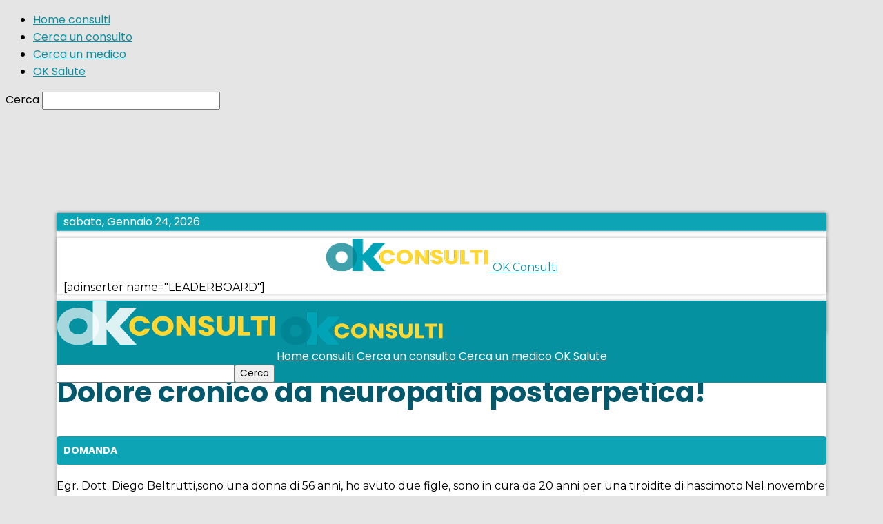

--- FILE ---
content_type: text/html; charset=UTF-8
request_url: https://ok-consulti.ok-salute.it/consulti-medici/dolore-cronico-da-neuropatia-postaerpetica/
body_size: 184026
content:
<!doctype html >
<!--[if IE 8]>    <html class="ie8" lang="en"> <![endif]-->
<!--[if IE 9]>    <html class="ie9" lang="en"> <![endif]-->
<!--[if gt IE 8]><!--> <html lang="it-IT"> <!--<![endif]-->
<head>
    <title>Dolore cronico da neuropatia postaerpetica! | OK Consulti</title>
    <meta charset="UTF-8" />
    <meta name="viewport" content="width=device-width, initial-scale=1.0">
    <link rel="pingback" href="https://ok-consulti.ok-salute.it/xmlrpc.php" />
    <meta name='robots' content='max-image-preview:large' />
<link rel="icon" type="image/png" href="https://www.ok-salute.it/wp-content/uploads/2018/06/favicon-2.png"><link rel="apple-touch-icon-precomposed" sizes="76x76" href="https://www.ok-salute.it/wp-content/uploads/2018/06/logo_mobile-1.png"/><link rel="apple-touch-icon-precomposed" sizes="120x120" href="https://www.ok-salute.it/wp-content/uploads/2018/06/logo_mobile-1.png"/><link rel="apple-touch-icon-precomposed" sizes="152x152" href="https://www.ok-salute.it/wp-content/uploads/2018/06/logo_mobile-1.png"/><link rel="apple-touch-icon-precomposed" sizes="114x114" href="https://www.ok-salute.it/wp-content/uploads/2018/06/logo_mobile-1.png"/><link rel="apple-touch-icon-precomposed" sizes="144x144" href="https://www.ok-salute.it/wp-content/uploads/2018/06/logo_mobile-1.png"/><link rel='dns-prefetch' href='//fonts.googleapis.com' />
<link rel="alternate" type="application/rss+xml" title="OK Consulti &raquo; Feed" href="https://ok-consulti.ok-salute.it/feed/" />
<link rel="alternate" type="application/rss+xml" title="OK Consulti &raquo; Feed dei commenti" href="https://ok-consulti.ok-salute.it/comments/feed/" />
<script type="text/javascript">
/* <![CDATA[ */
window._wpemojiSettings = {"baseUrl":"https:\/\/s.w.org\/images\/core\/emoji\/15.0.3\/72x72\/","ext":".png","svgUrl":"https:\/\/s.w.org\/images\/core\/emoji\/15.0.3\/svg\/","svgExt":".svg","source":{"concatemoji":"https:\/\/ok-consulti.ok-salute.it\/wp-includes\/js\/wp-emoji-release.min.js?ver=6.6.4"}};
/*! This file is auto-generated */
!function(i,n){var o,s,e;function c(e){try{var t={supportTests:e,timestamp:(new Date).valueOf()};sessionStorage.setItem(o,JSON.stringify(t))}catch(e){}}function p(e,t,n){e.clearRect(0,0,e.canvas.width,e.canvas.height),e.fillText(t,0,0);var t=new Uint32Array(e.getImageData(0,0,e.canvas.width,e.canvas.height).data),r=(e.clearRect(0,0,e.canvas.width,e.canvas.height),e.fillText(n,0,0),new Uint32Array(e.getImageData(0,0,e.canvas.width,e.canvas.height).data));return t.every(function(e,t){return e===r[t]})}function u(e,t,n){switch(t){case"flag":return n(e,"\ud83c\udff3\ufe0f\u200d\u26a7\ufe0f","\ud83c\udff3\ufe0f\u200b\u26a7\ufe0f")?!1:!n(e,"\ud83c\uddfa\ud83c\uddf3","\ud83c\uddfa\u200b\ud83c\uddf3")&&!n(e,"\ud83c\udff4\udb40\udc67\udb40\udc62\udb40\udc65\udb40\udc6e\udb40\udc67\udb40\udc7f","\ud83c\udff4\u200b\udb40\udc67\u200b\udb40\udc62\u200b\udb40\udc65\u200b\udb40\udc6e\u200b\udb40\udc67\u200b\udb40\udc7f");case"emoji":return!n(e,"\ud83d\udc26\u200d\u2b1b","\ud83d\udc26\u200b\u2b1b")}return!1}function f(e,t,n){var r="undefined"!=typeof WorkerGlobalScope&&self instanceof WorkerGlobalScope?new OffscreenCanvas(300,150):i.createElement("canvas"),a=r.getContext("2d",{willReadFrequently:!0}),o=(a.textBaseline="top",a.font="600 32px Arial",{});return e.forEach(function(e){o[e]=t(a,e,n)}),o}function t(e){var t=i.createElement("script");t.src=e,t.defer=!0,i.head.appendChild(t)}"undefined"!=typeof Promise&&(o="wpEmojiSettingsSupports",s=["flag","emoji"],n.supports={everything:!0,everythingExceptFlag:!0},e=new Promise(function(e){i.addEventListener("DOMContentLoaded",e,{once:!0})}),new Promise(function(t){var n=function(){try{var e=JSON.parse(sessionStorage.getItem(o));if("object"==typeof e&&"number"==typeof e.timestamp&&(new Date).valueOf()<e.timestamp+604800&&"object"==typeof e.supportTests)return e.supportTests}catch(e){}return null}();if(!n){if("undefined"!=typeof Worker&&"undefined"!=typeof OffscreenCanvas&&"undefined"!=typeof URL&&URL.createObjectURL&&"undefined"!=typeof Blob)try{var e="postMessage("+f.toString()+"("+[JSON.stringify(s),u.toString(),p.toString()].join(",")+"));",r=new Blob([e],{type:"text/javascript"}),a=new Worker(URL.createObjectURL(r),{name:"wpTestEmojiSupports"});return void(a.onmessage=function(e){c(n=e.data),a.terminate(),t(n)})}catch(e){}c(n=f(s,u,p))}t(n)}).then(function(e){for(var t in e)n.supports[t]=e[t],n.supports.everything=n.supports.everything&&n.supports[t],"flag"!==t&&(n.supports.everythingExceptFlag=n.supports.everythingExceptFlag&&n.supports[t]);n.supports.everythingExceptFlag=n.supports.everythingExceptFlag&&!n.supports.flag,n.DOMReady=!1,n.readyCallback=function(){n.DOMReady=!0}}).then(function(){return e}).then(function(){var e;n.supports.everything||(n.readyCallback(),(e=n.source||{}).concatemoji?t(e.concatemoji):e.wpemoji&&e.twemoji&&(t(e.twemoji),t(e.wpemoji)))}))}((window,document),window._wpemojiSettings);
/* ]]> */
</script>
<link rel='stylesheet' id='formidable-css' href='https://ok-consulti.ok-salute.it/wp-content/plugins/formidable/css/formidableforms.css?ver=10311205' type='text/css' media='all' />
<link rel='stylesheet' id='wp-components-css' href='https://ok-consulti.ok-salute.it/wp-includes/css/dist/components/style.min.css?ver=6.6.4' type='text/css' media='all' />
<link rel='stylesheet' id='wp-preferences-css' href='https://ok-consulti.ok-salute.it/wp-includes/css/dist/preferences/style.min.css?ver=6.6.4' type='text/css' media='all' />
<link rel='stylesheet' id='wp-block-editor-css' href='https://ok-consulti.ok-salute.it/wp-includes/css/dist/block-editor/style.min.css?ver=6.6.4' type='text/css' media='all' />
<link rel='stylesheet' id='wp-reusable-blocks-css' href='https://ok-consulti.ok-salute.it/wp-includes/css/dist/reusable-blocks/style.min.css?ver=6.6.4' type='text/css' media='all' />
<link rel='stylesheet' id='wp-patterns-css' href='https://ok-consulti.ok-salute.it/wp-includes/css/dist/patterns/style.min.css?ver=6.6.4' type='text/css' media='all' />
<link rel='stylesheet' id='wp-editor-css' href='https://ok-consulti.ok-salute.it/wp-includes/css/dist/editor/style.min.css?ver=6.6.4' type='text/css' media='all' />
<link rel='stylesheet' id='toolset_blocks-style-css-css' href='https://ok-consulti.ok-salute.it/wp-content/plugins/toolset-blocks/public/css/style.css?ver=0.9.2' type='text/css' media='all' />
<style id='wp-emoji-styles-inline-css' type='text/css'>

	img.wp-smiley, img.emoji {
		display: inline !important;
		border: none !important;
		box-shadow: none !important;
		height: 1em !important;
		width: 1em !important;
		margin: 0 0.07em !important;
		vertical-align: -0.1em !important;
		background: none !important;
		padding: 0 !important;
	}
</style>
<link rel='stylesheet' id='wp-block-library-css' href='https://ok-consulti.ok-salute.it/wp-includes/css/dist/block-library/style.min.css?ver=6.6.4' type='text/css' media='all' />
<style id='classic-theme-styles-inline-css' type='text/css'>
/*! This file is auto-generated */
.wp-block-button__link{color:#fff;background-color:#32373c;border-radius:9999px;box-shadow:none;text-decoration:none;padding:calc(.667em + 2px) calc(1.333em + 2px);font-size:1.125em}.wp-block-file__button{background:#32373c;color:#fff;text-decoration:none}
</style>
<style id='global-styles-inline-css' type='text/css'>
:root{--wp--preset--aspect-ratio--square: 1;--wp--preset--aspect-ratio--4-3: 4/3;--wp--preset--aspect-ratio--3-4: 3/4;--wp--preset--aspect-ratio--3-2: 3/2;--wp--preset--aspect-ratio--2-3: 2/3;--wp--preset--aspect-ratio--16-9: 16/9;--wp--preset--aspect-ratio--9-16: 9/16;--wp--preset--color--black: #000000;--wp--preset--color--cyan-bluish-gray: #abb8c3;--wp--preset--color--white: #ffffff;--wp--preset--color--pale-pink: #f78da7;--wp--preset--color--vivid-red: #cf2e2e;--wp--preset--color--luminous-vivid-orange: #ff6900;--wp--preset--color--luminous-vivid-amber: #fcb900;--wp--preset--color--light-green-cyan: #7bdcb5;--wp--preset--color--vivid-green-cyan: #00d084;--wp--preset--color--pale-cyan-blue: #8ed1fc;--wp--preset--color--vivid-cyan-blue: #0693e3;--wp--preset--color--vivid-purple: #9b51e0;--wp--preset--gradient--vivid-cyan-blue-to-vivid-purple: linear-gradient(135deg,rgba(6,147,227,1) 0%,rgb(155,81,224) 100%);--wp--preset--gradient--light-green-cyan-to-vivid-green-cyan: linear-gradient(135deg,rgb(122,220,180) 0%,rgb(0,208,130) 100%);--wp--preset--gradient--luminous-vivid-amber-to-luminous-vivid-orange: linear-gradient(135deg,rgba(252,185,0,1) 0%,rgba(255,105,0,1) 100%);--wp--preset--gradient--luminous-vivid-orange-to-vivid-red: linear-gradient(135deg,rgba(255,105,0,1) 0%,rgb(207,46,46) 100%);--wp--preset--gradient--very-light-gray-to-cyan-bluish-gray: linear-gradient(135deg,rgb(238,238,238) 0%,rgb(169,184,195) 100%);--wp--preset--gradient--cool-to-warm-spectrum: linear-gradient(135deg,rgb(74,234,220) 0%,rgb(151,120,209) 20%,rgb(207,42,186) 40%,rgb(238,44,130) 60%,rgb(251,105,98) 80%,rgb(254,248,76) 100%);--wp--preset--gradient--blush-light-purple: linear-gradient(135deg,rgb(255,206,236) 0%,rgb(152,150,240) 100%);--wp--preset--gradient--blush-bordeaux: linear-gradient(135deg,rgb(254,205,165) 0%,rgb(254,45,45) 50%,rgb(107,0,62) 100%);--wp--preset--gradient--luminous-dusk: linear-gradient(135deg,rgb(255,203,112) 0%,rgb(199,81,192) 50%,rgb(65,88,208) 100%);--wp--preset--gradient--pale-ocean: linear-gradient(135deg,rgb(255,245,203) 0%,rgb(182,227,212) 50%,rgb(51,167,181) 100%);--wp--preset--gradient--electric-grass: linear-gradient(135deg,rgb(202,248,128) 0%,rgb(113,206,126) 100%);--wp--preset--gradient--midnight: linear-gradient(135deg,rgb(2,3,129) 0%,rgb(40,116,252) 100%);--wp--preset--font-size--small: 11px;--wp--preset--font-size--medium: 20px;--wp--preset--font-size--large: 32px;--wp--preset--font-size--x-large: 42px;--wp--preset--font-size--regular: 15px;--wp--preset--font-size--larger: 50px;--wp--preset--spacing--20: 0.44rem;--wp--preset--spacing--30: 0.67rem;--wp--preset--spacing--40: 1rem;--wp--preset--spacing--50: 1.5rem;--wp--preset--spacing--60: 2.25rem;--wp--preset--spacing--70: 3.38rem;--wp--preset--spacing--80: 5.06rem;--wp--preset--shadow--natural: 6px 6px 9px rgba(0, 0, 0, 0.2);--wp--preset--shadow--deep: 12px 12px 50px rgba(0, 0, 0, 0.4);--wp--preset--shadow--sharp: 6px 6px 0px rgba(0, 0, 0, 0.2);--wp--preset--shadow--outlined: 6px 6px 0px -3px rgba(255, 255, 255, 1), 6px 6px rgba(0, 0, 0, 1);--wp--preset--shadow--crisp: 6px 6px 0px rgba(0, 0, 0, 1);}:where(.is-layout-flex){gap: 0.5em;}:where(.is-layout-grid){gap: 0.5em;}body .is-layout-flex{display: flex;}.is-layout-flex{flex-wrap: wrap;align-items: center;}.is-layout-flex > :is(*, div){margin: 0;}body .is-layout-grid{display: grid;}.is-layout-grid > :is(*, div){margin: 0;}:where(.wp-block-columns.is-layout-flex){gap: 2em;}:where(.wp-block-columns.is-layout-grid){gap: 2em;}:where(.wp-block-post-template.is-layout-flex){gap: 1.25em;}:where(.wp-block-post-template.is-layout-grid){gap: 1.25em;}.has-black-color{color: var(--wp--preset--color--black) !important;}.has-cyan-bluish-gray-color{color: var(--wp--preset--color--cyan-bluish-gray) !important;}.has-white-color{color: var(--wp--preset--color--white) !important;}.has-pale-pink-color{color: var(--wp--preset--color--pale-pink) !important;}.has-vivid-red-color{color: var(--wp--preset--color--vivid-red) !important;}.has-luminous-vivid-orange-color{color: var(--wp--preset--color--luminous-vivid-orange) !important;}.has-luminous-vivid-amber-color{color: var(--wp--preset--color--luminous-vivid-amber) !important;}.has-light-green-cyan-color{color: var(--wp--preset--color--light-green-cyan) !important;}.has-vivid-green-cyan-color{color: var(--wp--preset--color--vivid-green-cyan) !important;}.has-pale-cyan-blue-color{color: var(--wp--preset--color--pale-cyan-blue) !important;}.has-vivid-cyan-blue-color{color: var(--wp--preset--color--vivid-cyan-blue) !important;}.has-vivid-purple-color{color: var(--wp--preset--color--vivid-purple) !important;}.has-black-background-color{background-color: var(--wp--preset--color--black) !important;}.has-cyan-bluish-gray-background-color{background-color: var(--wp--preset--color--cyan-bluish-gray) !important;}.has-white-background-color{background-color: var(--wp--preset--color--white) !important;}.has-pale-pink-background-color{background-color: var(--wp--preset--color--pale-pink) !important;}.has-vivid-red-background-color{background-color: var(--wp--preset--color--vivid-red) !important;}.has-luminous-vivid-orange-background-color{background-color: var(--wp--preset--color--luminous-vivid-orange) !important;}.has-luminous-vivid-amber-background-color{background-color: var(--wp--preset--color--luminous-vivid-amber) !important;}.has-light-green-cyan-background-color{background-color: var(--wp--preset--color--light-green-cyan) !important;}.has-vivid-green-cyan-background-color{background-color: var(--wp--preset--color--vivid-green-cyan) !important;}.has-pale-cyan-blue-background-color{background-color: var(--wp--preset--color--pale-cyan-blue) !important;}.has-vivid-cyan-blue-background-color{background-color: var(--wp--preset--color--vivid-cyan-blue) !important;}.has-vivid-purple-background-color{background-color: var(--wp--preset--color--vivid-purple) !important;}.has-black-border-color{border-color: var(--wp--preset--color--black) !important;}.has-cyan-bluish-gray-border-color{border-color: var(--wp--preset--color--cyan-bluish-gray) !important;}.has-white-border-color{border-color: var(--wp--preset--color--white) !important;}.has-pale-pink-border-color{border-color: var(--wp--preset--color--pale-pink) !important;}.has-vivid-red-border-color{border-color: var(--wp--preset--color--vivid-red) !important;}.has-luminous-vivid-orange-border-color{border-color: var(--wp--preset--color--luminous-vivid-orange) !important;}.has-luminous-vivid-amber-border-color{border-color: var(--wp--preset--color--luminous-vivid-amber) !important;}.has-light-green-cyan-border-color{border-color: var(--wp--preset--color--light-green-cyan) !important;}.has-vivid-green-cyan-border-color{border-color: var(--wp--preset--color--vivid-green-cyan) !important;}.has-pale-cyan-blue-border-color{border-color: var(--wp--preset--color--pale-cyan-blue) !important;}.has-vivid-cyan-blue-border-color{border-color: var(--wp--preset--color--vivid-cyan-blue) !important;}.has-vivid-purple-border-color{border-color: var(--wp--preset--color--vivid-purple) !important;}.has-vivid-cyan-blue-to-vivid-purple-gradient-background{background: var(--wp--preset--gradient--vivid-cyan-blue-to-vivid-purple) !important;}.has-light-green-cyan-to-vivid-green-cyan-gradient-background{background: var(--wp--preset--gradient--light-green-cyan-to-vivid-green-cyan) !important;}.has-luminous-vivid-amber-to-luminous-vivid-orange-gradient-background{background: var(--wp--preset--gradient--luminous-vivid-amber-to-luminous-vivid-orange) !important;}.has-luminous-vivid-orange-to-vivid-red-gradient-background{background: var(--wp--preset--gradient--luminous-vivid-orange-to-vivid-red) !important;}.has-very-light-gray-to-cyan-bluish-gray-gradient-background{background: var(--wp--preset--gradient--very-light-gray-to-cyan-bluish-gray) !important;}.has-cool-to-warm-spectrum-gradient-background{background: var(--wp--preset--gradient--cool-to-warm-spectrum) !important;}.has-blush-light-purple-gradient-background{background: var(--wp--preset--gradient--blush-light-purple) !important;}.has-blush-bordeaux-gradient-background{background: var(--wp--preset--gradient--blush-bordeaux) !important;}.has-luminous-dusk-gradient-background{background: var(--wp--preset--gradient--luminous-dusk) !important;}.has-pale-ocean-gradient-background{background: var(--wp--preset--gradient--pale-ocean) !important;}.has-electric-grass-gradient-background{background: var(--wp--preset--gradient--electric-grass) !important;}.has-midnight-gradient-background{background: var(--wp--preset--gradient--midnight) !important;}.has-small-font-size{font-size: var(--wp--preset--font-size--small) !important;}.has-medium-font-size{font-size: var(--wp--preset--font-size--medium) !important;}.has-large-font-size{font-size: var(--wp--preset--font-size--large) !important;}.has-x-large-font-size{font-size: var(--wp--preset--font-size--x-large) !important;}
:where(.wp-block-post-template.is-layout-flex){gap: 1.25em;}:where(.wp-block-post-template.is-layout-grid){gap: 1.25em;}
:where(.wp-block-columns.is-layout-flex){gap: 2em;}:where(.wp-block-columns.is-layout-grid){gap: 2em;}
:root :where(.wp-block-pullquote){font-size: 1.5em;line-height: 1.6;}
</style>
<link rel='stylesheet' id='td-plugin-multi-purpose-css' href='https://ok-consulti.ok-salute.it/wp-content/plugins/td-composer/td-multi-purpose/style.css?ver=61179afdbbd6a8d8c8a7f82ae3fcd87d' type='text/css' media='all' />
<link rel='stylesheet' id='google-fonts-style-css' href='https://fonts.googleapis.com/css?family=Poppins%3A400%2C300%2C300italic%2C600%2C600italic%2C700%2C700italic%7CQuestrial%3A400%2C300%2C300italic%2C600%2C600italic%2C700%2C700italic%7CMontserrat%3A400%2C300%2C300italic%2C600%2C600italic%2C700%2C700italic%7COpen+Sans%3A300italic%2C400%2C400italic%2C600%2C600italic%2C700%2C300%2C700italic%7CRoboto%3A300%2C400%2C400italic%2C500%2C500italic%2C700%2C900%2C300italic%2C600%2C600italic%2C700italic&#038;subset=latin%2Clatin-ext&#038;ver=9.7.3' type='text/css' media='all' />
<link rel='stylesheet' id='toolset_bootstrap_styles-css' href='https://ok-consulti.ok-salute.it/wp-content/plugins/layouts/vendor/toolset/toolset-common/res/lib/bootstrap/css/bootstrap.css?ver=3.3.4.1' type='text/css' media='screen' />
<link rel='stylesheet' id='toolset-common-css' href='https://ok-consulti.ok-salute.it/wp-content/plugins/layouts/vendor/toolset/toolset-common/res/css/toolset-common.css?ver=3.3.4.1' type='text/css' media='screen' />
<link rel='stylesheet' id='onthego-admin-styles-icons-css' href='https://ok-consulti.ok-salute.it/wp-content/plugins/layouts/vendor/toolset/onthego-resources/onthegosystems-icons/css/onthegosystems-icons.css?ver=4.0' type='text/css' media='all' />
<link rel='stylesheet' id='onthego-admin-styles-colors-css' href='https://ok-consulti.ok-salute.it/wp-content/plugins/layouts/vendor/toolset/onthego-resources/onthego-styles/onthego-colors.css?ver=4.0' type='text/css' media='all' />
<link rel='stylesheet' id='onthego-admin-styles-helper-css' href='https://ok-consulti.ok-salute.it/wp-content/plugins/layouts/vendor/toolset/onthego-resources/onthego-styles/onthego-styles-helper.css?ver=4.0' type='text/css' media='all' />
<link rel='stylesheet' id='onthego-admin-styles-core-css' href='https://ok-consulti.ok-salute.it/wp-content/plugins/layouts/vendor/toolset/onthego-resources/onthego-styles/onthego-admin-styles.css?ver=4.0' type='text/css' media='all' />
<link rel='stylesheet' id='onthego-admin-styles-buttons-css' href='https://ok-consulti.ok-salute.it/wp-content/plugins/layouts/vendor/toolset/onthego-resources/onthego-styles/onthego-buttons.css?ver=4.0' type='text/css' media='all' />
<link rel='stylesheet' id='onthego-admin-styles-css' href='https://ok-consulti.ok-salute.it/wp-content/plugins/layouts/vendor/toolset/onthego-resources/onthego-styles/onthego-styles.css?ver=4.0' type='text/css' media='all' />
<link rel='stylesheet' id='td-theme-css' href='https://ok-consulti.ok-salute.it/wp-content/themes/Newspaper/style.css?ver=9.7.3' type='text/css' media='all' />
<style id='td-theme-inline-css' type='text/css'>
    
        @media (max-width: 767px) {
            .td-header-desktop-wrap {
                display: none;
            }
        }
        @media (min-width: 767px) {
            .td-header-mobile-wrap {
                display: none;
            }
        }
    
	
</style>
<link rel='stylesheet' id='td-legacy-framework-front-style-css' href='https://ok-consulti.ok-salute.it/wp-content/plugins/td-composer/legacy/Newspaper/assets/css/td_legacy_main.css?ver=61179afdbbd6a8d8c8a7f82ae3fcd87d' type='text/css' media='all' />
<script type="text/javascript" src="https://ok-consulti.ok-salute.it/wp-includes/js/jquery/jquery.min.js?ver=3.7.1" id="jquery-core-js"></script>
<script type="text/javascript" src="https://ok-consulti.ok-salute.it/wp-includes/js/jquery/jquery-migrate.min.js?ver=3.4.1" id="jquery-migrate-js"></script>
<link rel="https://api.w.org/" href="https://ok-consulti.ok-salute.it/wp-json/" /><link rel="EditURI" type="application/rsd+xml" title="RSD" href="https://ok-consulti.ok-salute.it/xmlrpc.php?rsd" />
<meta name="generator" content="WordPress 6.6.4" />
<link rel="canonical" href="https://ok-consulti.ok-salute.it/consulti-medici/dolore-cronico-da-neuropatia-postaerpetica/" />
<link rel='shortlink' href='https://ok-consulti.ok-salute.it/?p=346247' />
<link rel="alternate" title="oEmbed (JSON)" type="application/json+oembed" href="https://ok-consulti.ok-salute.it/wp-json/oembed/1.0/embed?url=https%3A%2F%2Fok-consulti.ok-salute.it%2Fconsulti-medici%2Fdolore-cronico-da-neuropatia-postaerpetica%2F" />
<link rel="alternate" title="oEmbed (XML)" type="text/xml+oembed" href="https://ok-consulti.ok-salute.it/wp-json/oembed/1.0/embed?url=https%3A%2F%2Fok-consulti.ok-salute.it%2Fconsulti-medici%2Fdolore-cronico-da-neuropatia-postaerpetica%2F&#038;format=xml" />
<script type="text/javascript">document.documentElement.className += " js";</script>
<!--[if lt IE 9]><script src="https://cdnjs.cloudflare.com/ajax/libs/html5shiv/3.7.3/html5shiv.js"></script><![endif]-->
    			<script>
				window.tdwGlobal = {"adminUrl":"https:\/\/ok-consulti.ok-salute.it\/wp-admin\/","wpRestNonce":"52ea6b7930","wpRestUrl":"https:\/\/ok-consulti.ok-salute.it\/wp-json\/","permalinkStructure":"\/%category%\/%postname%\/"};
			</script>
			
<!-- Schema & Structured Data For WP v1.9.79 - -->
<script type="application/ld+json" class="saswp-schema-markup-output">
[{"@context":"https:\/\/schema.org","@graph":[{"@context":"https:\/\/schema.org","@type":"SiteNavigationElement","@id":"https:\/\/ok-consulti.ok-salute.it\/#header-menu","name":"Home consulti","url":"https:\/\/ok-consulti.ok-salute.it\/"},{"@context":"https:\/\/schema.org","@type":"SiteNavigationElement","@id":"https:\/\/ok-consulti.ok-salute.it\/#header-menu","name":"Chiedi un consulto","url":"https:\/\/ok-consulti.ok-salute.it\/specializzazioni\/"},{"@context":"https:\/\/schema.org","@type":"SiteNavigationElement","@id":"https:\/\/ok-consulti.ok-salute.it\/#header-menu","name":"Cerca un consulto","url":"https:\/\/ok-consulti.ok-salute.it\/?s&#038;post_type=consulti-medici"},{"@context":"https:\/\/schema.org","@type":"SiteNavigationElement","@id":"https:\/\/ok-consulti.ok-salute.it\/#header-menu","name":"Cerca un medico","url":"https:\/\/ok-consulti.ok-salute.it\/?s&#038;post_type=medici"},{"@context":"https:\/\/schema.org","@type":"SiteNavigationElement","@id":"https:\/\/ok-consulti.ok-salute.it\/#header-menu","name":"Dizionario medico","url":"?s=&#038;post_type=dizionario-medico&#038;orderby=relevance&#038;order=ASC"},{"@context":"https:\/\/schema.org","@type":"SiteNavigationElement","@id":"https:\/\/ok-consulti.ok-salute.it\/#header-menu","name":"OK Salute","url":"https:\/\/ok-salute.it"}]}]
</script>


<!-- JS generated by theme -->

<script>
    
    

	    var tdBlocksArray = []; //here we store all the items for the current page

	    //td_block class - each ajax block uses a object of this class for requests
	    function tdBlock() {
		    this.id = '';
		    this.block_type = 1; //block type id (1-234 etc)
		    this.atts = '';
		    this.td_column_number = '';
		    this.td_current_page = 1; //
		    this.post_count = 0; //from wp
		    this.found_posts = 0; //from wp
		    this.max_num_pages = 0; //from wp
		    this.td_filter_value = ''; //current live filter value
		    this.is_ajax_running = false;
		    this.td_user_action = ''; // load more or infinite loader (used by the animation)
		    this.header_color = '';
		    this.ajax_pagination_infinite_stop = ''; //show load more at page x
	    }


        // td_js_generator - mini detector
        (function(){
            var htmlTag = document.getElementsByTagName("html")[0];

	        if ( navigator.userAgent.indexOf("MSIE 10.0") > -1 ) {
                htmlTag.className += ' ie10';
            }

            if ( !!navigator.userAgent.match(/Trident.*rv\:11\./) ) {
                htmlTag.className += ' ie11';
            }

	        if ( navigator.userAgent.indexOf("Edge") > -1 ) {
                htmlTag.className += ' ieEdge';
            }

            if ( /(iPad|iPhone|iPod)/g.test(navigator.userAgent) ) {
                htmlTag.className += ' td-md-is-ios';
            }

            var user_agent = navigator.userAgent.toLowerCase();
            if ( user_agent.indexOf("android") > -1 ) {
                htmlTag.className += ' td-md-is-android';
            }

            if ( -1 !== navigator.userAgent.indexOf('Mac OS X')  ) {
                htmlTag.className += ' td-md-is-os-x';
            }

            if ( /chrom(e|ium)/.test(navigator.userAgent.toLowerCase()) ) {
               htmlTag.className += ' td-md-is-chrome';
            }

            if ( -1 !== navigator.userAgent.indexOf('Firefox') ) {
                htmlTag.className += ' td-md-is-firefox';
            }

            if ( -1 !== navigator.userAgent.indexOf('Safari') && -1 === navigator.userAgent.indexOf('Chrome') ) {
                htmlTag.className += ' td-md-is-safari';
            }

            if( -1 !== navigator.userAgent.indexOf('IEMobile') ){
                htmlTag.className += ' td-md-is-iemobile';
            }

        })();




        var tdLocalCache = {};

        ( function () {
            "use strict";

            tdLocalCache = {
                data: {},
                remove: function (resource_id) {
                    delete tdLocalCache.data[resource_id];
                },
                exist: function (resource_id) {
                    return tdLocalCache.data.hasOwnProperty(resource_id) && tdLocalCache.data[resource_id] !== null;
                },
                get: function (resource_id) {
                    return tdLocalCache.data[resource_id];
                },
                set: function (resource_id, cachedData) {
                    tdLocalCache.remove(resource_id);
                    tdLocalCache.data[resource_id] = cachedData;
                }
            };
        })();

    
    
var td_viewport_interval_list=[{"limitBottom":767,"sidebarWidth":228},{"limitBottom":1018,"sidebarWidth":300},{"limitBottom":1140,"sidebarWidth":324}];
var tdc_is_installed="yes";
var td_ajax_url="https:\/\/ok-consulti.ok-salute.it\/wp-admin\/admin-ajax.php?td_theme_name=Newspaper&v=9.7.3";
var td_get_template_directory_uri="https:\/\/ok-consulti.ok-salute.it\/wp-content\/plugins\/td-composer\/legacy\/common";
var tds_snap_menu="snap";
var tds_logo_on_sticky="";
var tds_header_style="3";
var td_please_wait="Attendere prego...";
var td_email_user_pass_incorrect="User o password errati";
var td_email_user_incorrect="Email o user errati";
var td_email_incorrect="Email errata";
var tds_more_articles_on_post_enable="";
var tds_more_articles_on_post_time_to_wait="";
var tds_more_articles_on_post_pages_distance_from_top=1000;
var tds_theme_color_site_wide="#0890a1";
var tds_smart_sidebar="enabled";
var tdThemeName="Newspaper";
var td_magnific_popup_translation_tPrev="Precedente (freccia sinistra)";
var td_magnific_popup_translation_tNext="Successivo (freccia destra)";
var td_magnific_popup_translation_tCounter="%curr% di %total%";
var td_magnific_popup_translation_ajax_tError="Il contenuto di %url% non pu\u00f2 essere caricato";
var td_magnific_popup_translation_image_tError="L'immagine #%curr% non pu\u00f2 essere caricata";
var tdBlockNonce="296f0d8422";
var tdDateNamesI18n={"month_names":["Gennaio","Febbraio","Marzo","Aprile","Maggio","Giugno","Luglio","Agosto","Settembre","Ottobre","Novembre","Dicembre"],"month_names_short":["Gen","Feb","Mar","Apr","Mag","Giu","Lug","Ago","Set","Ott","Nov","Dic"],"day_names":["domenica","luned\u00ec","marted\u00ec","mercoled\u00ec","gioved\u00ec","venerd\u00ec","sabato"],"day_names_short":["Dom","Lun","Mar","Mer","Gio","Ven","Sab"]};
var td_ad_background_click_link="";
var td_ad_background_click_target="";
</script>


<!-- Header style compiled by theme -->

<style>
    

body {
	background-color:#e5e5e5;
}
.td-header-wrap .black-menu .sf-menu > .current-menu-item > a,
    .td-header-wrap .black-menu .sf-menu > .current-menu-ancestor > a,
    .td-header-wrap .black-menu .sf-menu > .current-category-ancestor > a,
    .td-header-wrap .black-menu .sf-menu > li > a:hover,
    .td-header-wrap .black-menu .sf-menu > .sfHover > a,
    .td-header-style-12 .td-header-menu-wrap-full,
    .sf-menu > .current-menu-item > a:after,
    .sf-menu > .current-menu-ancestor > a:after,
    .sf-menu > .current-category-ancestor > a:after,
    .sf-menu > li:hover > a:after,
    .sf-menu > .sfHover > a:after,
    .td-header-style-12 .td-affix,
    .header-search-wrap .td-drop-down-search:after,
    .header-search-wrap .td-drop-down-search .btn:hover,
    input[type=submit]:hover,
    .td-read-more a,
    .td-post-category:hover,
    .td-grid-style-1.td-hover-1 .td-big-grid-post:hover .td-post-category,
    .td-grid-style-5.td-hover-1 .td-big-grid-post:hover .td-post-category,
    .td_top_authors .td-active .td-author-post-count,
    .td_top_authors .td-active .td-author-comments-count,
    .td_top_authors .td_mod_wrap:hover .td-author-post-count,
    .td_top_authors .td_mod_wrap:hover .td-author-comments-count,
    .td-404-sub-sub-title a:hover,
    .td-search-form-widget .wpb_button:hover,
    .td-rating-bar-wrap div,
    .td_category_template_3 .td-current-sub-category,
    .dropcap,
    .td_wrapper_video_playlist .td_video_controls_playlist_wrapper,
    .wpb_default,
    .wpb_default:hover,
    .td-left-smart-list:hover,
    .td-right-smart-list:hover,
    .woocommerce-checkout .woocommerce input.button:hover,
    .woocommerce-page .woocommerce a.button:hover,
    .woocommerce-account div.woocommerce .button:hover,
    #bbpress-forums button:hover,
    .bbp_widget_login .button:hover,
    .td-footer-wrapper .td-post-category,
    .td-footer-wrapper .widget_product_search input[type="submit"]:hover,
    .woocommerce .product a.button:hover,
    .woocommerce .product #respond input#submit:hover,
    .woocommerce .checkout input#place_order:hover,
    .woocommerce .woocommerce.widget .button:hover,
    .single-product .product .summary .cart .button:hover,
    .woocommerce-cart .woocommerce table.cart .button:hover,
    .woocommerce-cart .woocommerce .shipping-calculator-form .button:hover,
    .td-next-prev-wrap a:hover,
    .td-load-more-wrap a:hover,
    .td-post-small-box a:hover,
    .page-nav .current,
    .page-nav:first-child > div,
    .td_category_template_8 .td-category-header .td-category a.td-current-sub-category,
    .td_category_template_4 .td-category-siblings .td-category a:hover,
    #bbpress-forums .bbp-pagination .current,
    #bbpress-forums #bbp-single-user-details #bbp-user-navigation li.current a,
    .td-theme-slider:hover .slide-meta-cat a,
    a.vc_btn-black:hover,
    .td-trending-now-wrapper:hover .td-trending-now-title,
    .td-scroll-up,
    .td-smart-list-button:hover,
    .td-weather-information:before,
    .td-weather-week:before,
    .td_block_exchange .td-exchange-header:before,
    .td_block_big_grid_9.td-grid-style-1 .td-post-category,
    .td_block_big_grid_9.td-grid-style-5 .td-post-category,
    .td-grid-style-6.td-hover-1 .td-module-thumb:after,
    .td-pulldown-syle-2 .td-subcat-dropdown ul:after,
    .td_block_template_9 .td-block-title:after,
    .td_block_template_15 .td-block-title:before,
    div.wpforms-container .wpforms-form div.wpforms-submit-container button[type=submit] {
        background-color: #0890a1;
    }

    .td_block_template_4 .td-related-title .td-cur-simple-item:before {
        border-color: #0890a1 transparent transparent transparent !important;
    }

    .woocommerce .woocommerce-message .button:hover,
    .woocommerce .woocommerce-error .button:hover,
    .woocommerce .woocommerce-info .button:hover {
        background-color: #0890a1 !important;
    }
    
    
    .td_block_template_4 .td-related-title .td-cur-simple-item,
    .td_block_template_3 .td-related-title .td-cur-simple-item,
    .td_block_template_9 .td-related-title:after {
        background-color: #0890a1;
    }

    .woocommerce .product .onsale,
    .woocommerce.widget .ui-slider .ui-slider-handle {
        background: none #0890a1;
    }

    .woocommerce.widget.widget_layered_nav_filters ul li a {
        background: none repeat scroll 0 0 #0890a1 !important;
    }

    a,
    cite a:hover,
    .td_mega_menu_sub_cats .cur-sub-cat,
    .td-mega-span h3 a:hover,
    .td_mod_mega_menu:hover .entry-title a,
    .header-search-wrap .result-msg a:hover,
    .td-header-top-menu .td-drop-down-search .td_module_wrap:hover .entry-title a,
    .td-header-top-menu .td-icon-search:hover,
    .td-header-wrap .result-msg a:hover,
    .top-header-menu li a:hover,
    .top-header-menu .current-menu-item > a,
    .top-header-menu .current-menu-ancestor > a,
    .top-header-menu .current-category-ancestor > a,
    .td-social-icon-wrap > a:hover,
    .td-header-sp-top-widget .td-social-icon-wrap a:hover,
    .td-page-content blockquote p,
    .td-post-content blockquote p,
    .mce-content-body blockquote p,
    .comment-content blockquote p,
    .wpb_text_column blockquote p,
    .td_block_text_with_title blockquote p,
    .td_module_wrap:hover .entry-title a,
    .td-subcat-filter .td-subcat-list a:hover,
    .td-subcat-filter .td-subcat-dropdown a:hover,
    .td_quote_on_blocks,
    .dropcap2,
    .dropcap3,
    .td_top_authors .td-active .td-authors-name a,
    .td_top_authors .td_mod_wrap:hover .td-authors-name a,
    .td-post-next-prev-content a:hover,
    .author-box-wrap .td-author-social a:hover,
    .td-author-name a:hover,
    .td-author-url a:hover,
    .td_mod_related_posts:hover h3 > a,
    .td-post-template-11 .td-related-title .td-related-left:hover,
    .td-post-template-11 .td-related-title .td-related-right:hover,
    .td-post-template-11 .td-related-title .td-cur-simple-item,
    .td-post-template-11 .td_block_related_posts .td-next-prev-wrap a:hover,
    .comment-reply-link:hover,
    .logged-in-as a:hover,
    #cancel-comment-reply-link:hover,
    .td-search-query,
    .td-category-header .td-pulldown-category-filter-link:hover,
    .td-category-siblings .td-subcat-dropdown a:hover,
    .td-category-siblings .td-subcat-dropdown a.td-current-sub-category,
    .widget a:hover,
    .td_wp_recentcomments a:hover,
    .archive .widget_archive .current,
    .archive .widget_archive .current a,
    .widget_calendar tfoot a:hover,
    .woocommerce a.added_to_cart:hover,
    .woocommerce-account .woocommerce-MyAccount-navigation a:hover,
    #bbpress-forums li.bbp-header .bbp-reply-content span a:hover,
    #bbpress-forums .bbp-forum-freshness a:hover,
    #bbpress-forums .bbp-topic-freshness a:hover,
    #bbpress-forums .bbp-forums-list li a:hover,
    #bbpress-forums .bbp-forum-title:hover,
    #bbpress-forums .bbp-topic-permalink:hover,
    #bbpress-forums .bbp-topic-started-by a:hover,
    #bbpress-forums .bbp-topic-started-in a:hover,
    #bbpress-forums .bbp-body .super-sticky li.bbp-topic-title .bbp-topic-permalink,
    #bbpress-forums .bbp-body .sticky li.bbp-topic-title .bbp-topic-permalink,
    .widget_display_replies .bbp-author-name,
    .widget_display_topics .bbp-author-name,
    .footer-text-wrap .footer-email-wrap a,
    .td-subfooter-menu li a:hover,
    .footer-social-wrap a:hover,
    a.vc_btn-black:hover,
    .td-smart-list-dropdown-wrap .td-smart-list-button:hover,
    .td_module_17 .td-read-more a:hover,
    .td_module_18 .td-read-more a:hover,
    .td_module_19 .td-post-author-name a:hover,
    .td-instagram-user a,
    .td-pulldown-syle-2 .td-subcat-dropdown:hover .td-subcat-more span,
    .td-pulldown-syle-2 .td-subcat-dropdown:hover .td-subcat-more i,
    .td-pulldown-syle-3 .td-subcat-dropdown:hover .td-subcat-more span,
    .td-pulldown-syle-3 .td-subcat-dropdown:hover .td-subcat-more i,
    .td-block-title-wrap .td-wrapper-pulldown-filter .td-pulldown-filter-display-option:hover,
    .td-block-title-wrap .td-wrapper-pulldown-filter .td-pulldown-filter-display-option:hover i,
    .td-block-title-wrap .td-wrapper-pulldown-filter .td-pulldown-filter-link:hover,
    .td-block-title-wrap .td-wrapper-pulldown-filter .td-pulldown-filter-item .td-cur-simple-item,
    .td_block_template_2 .td-related-title .td-cur-simple-item,
    .td_block_template_5 .td-related-title .td-cur-simple-item,
    .td_block_template_6 .td-related-title .td-cur-simple-item,
    .td_block_template_7 .td-related-title .td-cur-simple-item,
    .td_block_template_8 .td-related-title .td-cur-simple-item,
    .td_block_template_9 .td-related-title .td-cur-simple-item,
    .td_block_template_10 .td-related-title .td-cur-simple-item,
    .td_block_template_11 .td-related-title .td-cur-simple-item,
    .td_block_template_12 .td-related-title .td-cur-simple-item,
    .td_block_template_13 .td-related-title .td-cur-simple-item,
    .td_block_template_14 .td-related-title .td-cur-simple-item,
    .td_block_template_15 .td-related-title .td-cur-simple-item,
    .td_block_template_16 .td-related-title .td-cur-simple-item,
    .td_block_template_17 .td-related-title .td-cur-simple-item,
    .td-theme-wrap .sf-menu ul .td-menu-item > a:hover,
    .td-theme-wrap .sf-menu ul .sfHover > a,
    .td-theme-wrap .sf-menu ul .current-menu-ancestor > a,
    .td-theme-wrap .sf-menu ul .current-category-ancestor > a,
    .td-theme-wrap .sf-menu ul .current-menu-item > a,
    .td_outlined_btn,
     .td_block_categories_tags .td-ct-item:hover {
        color: #0890a1;
    }

    a.vc_btn-black.vc_btn_square_outlined:hover,
    a.vc_btn-black.vc_btn_outlined:hover,
    .td-mega-menu-page .wpb_content_element ul li a:hover,
    .td-theme-wrap .td-aj-search-results .td_module_wrap:hover .entry-title a,
    .td-theme-wrap .header-search-wrap .result-msg a:hover {
        color: #0890a1 !important;
    }

    .td-next-prev-wrap a:hover,
    .td-load-more-wrap a:hover,
    .td-post-small-box a:hover,
    .page-nav .current,
    .page-nav:first-child > div,
    .td_category_template_8 .td-category-header .td-category a.td-current-sub-category,
    .td_category_template_4 .td-category-siblings .td-category a:hover,
    #bbpress-forums .bbp-pagination .current,
    .post .td_quote_box,
    .page .td_quote_box,
    a.vc_btn-black:hover,
    .td_block_template_5 .td-block-title > *,
    .td_outlined_btn {
        border-color: #0890a1;
    }

    .td_wrapper_video_playlist .td_video_currently_playing:after {
        border-color: #0890a1 !important;
    }

    .header-search-wrap .td-drop-down-search:before {
        border-color: transparent transparent #0890a1 transparent;
    }

    .block-title > span,
    .block-title > a,
    .block-title > label,
    .widgettitle,
    .widgettitle:after,
    .td-trending-now-title,
    .td-trending-now-wrapper:hover .td-trending-now-title,
    .wpb_tabs li.ui-tabs-active a,
    .wpb_tabs li:hover a,
    .vc_tta-container .vc_tta-color-grey.vc_tta-tabs-position-top.vc_tta-style-classic .vc_tta-tabs-container .vc_tta-tab.vc_active > a,
    .vc_tta-container .vc_tta-color-grey.vc_tta-tabs-position-top.vc_tta-style-classic .vc_tta-tabs-container .vc_tta-tab:hover > a,
    .td_block_template_1 .td-related-title .td-cur-simple-item,
    .woocommerce .product .products h2:not(.woocommerce-loop-product__title),
    .td-subcat-filter .td-subcat-dropdown:hover .td-subcat-more, 
    .td_3D_btn,
    .td_shadow_btn,
    .td_default_btn,
    .td_round_btn, 
    .td_outlined_btn:hover {
    	background-color: #0890a1;
    }

    .woocommerce div.product .woocommerce-tabs ul.tabs li.active {
    	background-color: #0890a1 !important;
    }

    .block-title,
    .td_block_template_1 .td-related-title,
    .wpb_tabs .wpb_tabs_nav,
    .vc_tta-container .vc_tta-color-grey.vc_tta-tabs-position-top.vc_tta-style-classic .vc_tta-tabs-container,
    .woocommerce div.product .woocommerce-tabs ul.tabs:before {
        border-color: #0890a1;
    }
    .td_block_wrap .td-subcat-item a.td-cur-simple-item {
	    color: #0890a1;
	}


    
    .td-grid-style-4 .entry-title
    {
        background-color: rgba(8, 144, 161, 0.7);
    }

    
    .block-title > span,
    .block-title > span > a,
    .block-title > a,
    .block-title > label,
    .widgettitle,
    .widgettitle:after,
    .td-trending-now-title,
    .td-trending-now-wrapper:hover .td-trending-now-title,
    .wpb_tabs li.ui-tabs-active a,
    .wpb_tabs li:hover a,
    .vc_tta-container .vc_tta-color-grey.vc_tta-tabs-position-top.vc_tta-style-classic .vc_tta-tabs-container .vc_tta-tab.vc_active > a,
    .vc_tta-container .vc_tta-color-grey.vc_tta-tabs-position-top.vc_tta-style-classic .vc_tta-tabs-container .vc_tta-tab:hover > a,
    .td_block_template_1 .td-related-title .td-cur-simple-item,
    .woocommerce .product .products h2:not(.woocommerce-loop-product__title),
    .td-subcat-filter .td-subcat-dropdown:hover .td-subcat-more,
    .td-weather-information:before,
    .td-weather-week:before,
    .td_block_exchange .td-exchange-header:before,
    .td-theme-wrap .td_block_template_3 .td-block-title > *,
    .td-theme-wrap .td_block_template_4 .td-block-title > *,
    .td-theme-wrap .td_block_template_7 .td-block-title > *,
    .td-theme-wrap .td_block_template_9 .td-block-title:after,
    .td-theme-wrap .td_block_template_10 .td-block-title::before,
    .td-theme-wrap .td_block_template_11 .td-block-title::before,
    .td-theme-wrap .td_block_template_11 .td-block-title::after,
    .td-theme-wrap .td_block_template_14 .td-block-title,
    .td-theme-wrap .td_block_template_15 .td-block-title:before,
    .td-theme-wrap .td_block_template_17 .td-block-title:before {
        background-color: #0da4b5;
    }

    .woocommerce div.product .woocommerce-tabs ul.tabs li.active {
    	background-color: #0da4b5 !important;
    }

    .block-title,
    .td_block_template_1 .td-related-title,
    .wpb_tabs .wpb_tabs_nav,
    .vc_tta-container .vc_tta-color-grey.vc_tta-tabs-position-top.vc_tta-style-classic .vc_tta-tabs-container,
    .woocommerce div.product .woocommerce-tabs ul.tabs:before,
    .td-theme-wrap .td_block_template_5 .td-block-title > *,
    .td-theme-wrap .td_block_template_17 .td-block-title,
    .td-theme-wrap .td_block_template_17 .td-block-title::before {
        border-color: #0da4b5;
    }

    .td-theme-wrap .td_block_template_4 .td-block-title > *:before,
    .td-theme-wrap .td_block_template_17 .td-block-title::after {
        border-color: #0da4b5 transparent transparent transparent;
    }
    
    .td-theme-wrap .td_block_template_4 .td-related-title .td-cur-simple-item:before {
        border-color: #0da4b5 transparent transparent transparent !important;
    }

    
    .td-header-wrap .td-header-top-menu-full,
    .td-header-wrap .top-header-menu .sub-menu {
        background-color: #0da4b5;
    }
    .td-header-style-8 .td-header-top-menu-full {
        background-color: transparent;
    }
    .td-header-style-8 .td-header-top-menu-full .td-header-top-menu {
        background-color: #0da4b5;
        padding-left: 15px;
        padding-right: 15px;
    }

    .td-header-wrap .td-header-top-menu-full .td-header-top-menu,
    .td-header-wrap .td-header-top-menu-full {
        border-bottom: none;
    }


    
    .td-header-top-menu,
    .td-header-top-menu a,
    .td-header-wrap .td-header-top-menu-full .td-header-top-menu,
    .td-header-wrap .td-header-top-menu-full a,
    .td-header-style-8 .td-header-top-menu,
    .td-header-style-8 .td-header-top-menu a,
    .td-header-top-menu .td-drop-down-search .entry-title a {
        color: #ffffff;
    }

    
    .top-header-menu .current-menu-item > a,
    .top-header-menu .current-menu-ancestor > a,
    .top-header-menu .current-category-ancestor > a,
    .top-header-menu li a:hover,
    .td-header-sp-top-widget .td-icon-search:hover {
        color: #03596b;
    }

    
    .td-header-wrap .td-header-menu-wrap-full,
    .td-header-menu-wrap.td-affix,
    .td-header-style-3 .td-header-main-menu,
    .td-header-style-3 .td-affix .td-header-main-menu,
    .td-header-style-4 .td-header-main-menu,
    .td-header-style-4 .td-affix .td-header-main-menu,
    .td-header-style-8 .td-header-menu-wrap.td-affix,
    .td-header-style-8 .td-header-top-menu-full {
		background-color: #0691a1;
    }


    .td-boxed-layout .td-header-style-3 .td-header-menu-wrap,
    .td-boxed-layout .td-header-style-4 .td-header-menu-wrap,
    .td-header-style-3 .td_stretch_content .td-header-menu-wrap,
    .td-header-style-4 .td_stretch_content .td-header-menu-wrap {
    	background-color: #0691a1 !important;
    }


    @media (min-width: 1019px) {
        .td-header-style-1 .td-header-sp-recs,
        .td-header-style-1 .td-header-sp-logo {
            margin-bottom: 28px;
        }
    }

    @media (min-width: 768px) and (max-width: 1018px) {
        .td-header-style-1 .td-header-sp-recs,
        .td-header-style-1 .td-header-sp-logo {
            margin-bottom: 14px;
        }
    }

    .td-header-style-7 .td-header-top-menu {
        border-bottom: none;
    }
    
    
    
    .sf-menu > .current-menu-item > a:after,
    .sf-menu > .current-menu-ancestor > a:after,
    .sf-menu > .current-category-ancestor > a:after,
    .sf-menu > li:hover > a:after,
    .sf-menu > .sfHover > a:after,
    .td_block_mega_menu .td-next-prev-wrap a:hover,
    .td-mega-span .td-post-category:hover,
    .td-header-wrap .black-menu .sf-menu > li > a:hover,
    .td-header-wrap .black-menu .sf-menu > .current-menu-ancestor > a,
    .td-header-wrap .black-menu .sf-menu > .sfHover > a,
    .td-header-wrap .black-menu .sf-menu > .current-menu-item > a,
    .td-header-wrap .black-menu .sf-menu > .current-menu-ancestor > a,
    .td-header-wrap .black-menu .sf-menu > .current-category-ancestor > a {
        background-color: #03596b;
    }


    .td_block_mega_menu .td-next-prev-wrap a:hover {
        border-color: #03596b;
    }

    .header-search-wrap .td-drop-down-search:before {
        border-color: transparent transparent #03596b transparent;
    }

    .td_mega_menu_sub_cats .cur-sub-cat,
    .td_mod_mega_menu:hover .entry-title a,
    .td-theme-wrap .sf-menu ul .td-menu-item > a:hover,
    .td-theme-wrap .sf-menu ul .sfHover > a,
    .td-theme-wrap .sf-menu ul .current-menu-ancestor > a,
    .td-theme-wrap .sf-menu ul .current-category-ancestor > a,
    .td-theme-wrap .sf-menu ul .current-menu-item > a {
        color: #03596b;
    }
    
    
    
    .td-header-wrap .td-header-menu-wrap .sf-menu > li > a,
    .td-header-wrap .td-header-menu-social .td-social-icon-wrap a,
    .td-header-style-4 .td-header-menu-social .td-social-icon-wrap i,
    .td-header-style-5 .td-header-menu-social .td-social-icon-wrap i,
    .td-header-style-6 .td-header-menu-social .td-social-icon-wrap i,
    .td-header-style-12 .td-header-menu-social .td-social-icon-wrap i,
    .td-header-wrap .header-search-wrap #td-header-search-button .td-icon-search {
        color: #ffffff;
    }
    .td-header-wrap .td-header-menu-social + .td-search-wrapper #td-header-search-button:before {
      background-color: #ffffff;
    }
    
    
    .td-theme-wrap .sf-menu .td-normal-menu .sub-menu {
        background-color: #0691a1;
    }

    
    .td-theme-wrap .sf-menu .td-normal-menu .td-menu-item > a:hover,
    .td-theme-wrap .sf-menu .td-normal-menu .sfHover > a,
    .td-theme-wrap .sf-menu .td-normal-menu .current-menu-ancestor > a,
    .td-theme-wrap .sf-menu .td-normal-menu .current-category-ancestor > a,
    .td-theme-wrap .sf-menu .td-normal-menu .current-menu-item > a {
        color: #86c6ce;
    }

    
    .td-theme-wrap .td_mod_mega_menu:hover .entry-title a,
    .td-theme-wrap .sf-menu .td_mega_menu_sub_cats .cur-sub-cat {
        color: #86c6ce;
    }
    .td-theme-wrap .sf-menu .td-mega-menu .td-post-category:hover,
    .td-theme-wrap .td-mega-menu .td-next-prev-wrap a:hover {
        background-color: #86c6ce;
    }
    .td-theme-wrap .td-mega-menu .td-next-prev-wrap a:hover {
        border-color: #86c6ce;
    }

    
    .td-theme-wrap .header-search-wrap .td-drop-down-search .btn:hover {
        background-color: #86c6ce;
    }
    .td-theme-wrap .td-aj-search-results .td_module_wrap:hover .entry-title a,
    .td-theme-wrap .header-search-wrap .result-msg a:hover {
        color: #86c6ce !important;
    }

    
    @media (max-width: 767px) {
        body .td-header-wrap .td-header-main-menu {
            background-color: #0da4b5 !important;
        }
    }


    
    .td-menu-background:before,
    .td-search-background:before {
        background: #0691a1;
        background: -moz-linear-gradient(top, #0691a1 0%, #0b8ea3 100%);
        background: -webkit-gradient(left top, left bottom, color-stop(0%, #0691a1), color-stop(100%, #0b8ea3));
        background: -webkit-linear-gradient(top, #0691a1 0%, #0b8ea3 100%);
        background: -o-linear-gradient(top, #0691a1 0%, #0b8ea3 100%);
        background: -ms-linear-gradient(top, #0691a1 0%, #0b8ea3 100%);
        background: linear-gradient(to bottom, #0691a1 0%, #0b8ea3 100%);
        filter: progid:DXImageTransform.Microsoft.gradient( startColorstr='#0691a1', endColorstr='#0b8ea3', GradientType=0 );
    }

    
    .td-mobile-content .current-menu-item > a,
    .td-mobile-content .current-menu-ancestor > a,
    .td-mobile-content .current-category-ancestor > a,
    #td-mobile-nav .td-menu-login-section a:hover,
    #td-mobile-nav .td-register-section a:hover,
    #td-mobile-nav .td-menu-socials-wrap a:hover i,
    .td-search-close a:hover i {
        color: #03596b;
    }

    
    .mfp-content .td-login-button {
        color: #0691a1;
    }
    
    .mfp-content .td-login-button:active,
    .mfp-content .td-login-button:hover {
        background-color: #03596b;
    }
    
    .mfp-content .td-login-button:active,
    .mfp-content .td-login-button:hover {
        color: #ffffff;
    }
    
    .white-popup-block:after {
        background: #0691a1;
        background: -moz-linear-gradient(45deg, #0691a1 0%, rgba(13,164,181,0.3) 100%);
        background: -webkit-gradient(left bottom, right top, color-stop(0%, #0691a1), color-stop(100%, rgba(13,164,181,0.3)));
        background: -webkit-linear-gradient(45deg, #0691a1 0%, rgba(13,164,181,0.3) 100%);
        background: -o-linear-gradient(45deg, #0691a1 0%, rgba(13,164,181,0.3) 100%);
        background: -ms-linear-gradient(45deg, #0691a1 0%, rgba(13,164,181,0.3) 100%);
        background: linear-gradient(45deg, #0691a1 0%, rgba(13,164,181,0.3) 100%);
        filter: progid:DXImageTransform.Microsoft.gradient( startColorstr='#0691a1', endColorstr='rgba(13,164,181,0.3)', GradientType=0 );
    }


    
    .td-banner-wrap-full,
    .td-header-style-11 .td-logo-wrap-full {
        background-color: #ffffff;
    }

    .td-header-style-11 .td-logo-wrap-full {
        border-bottom: 0;
    }

    @media (min-width: 1019px) {
        .td-header-style-2 .td-header-sp-recs,
        .td-header-style-5 .td-a-rec-id-header > div,
        .td-header-style-5 .td-g-rec-id-header > .adsbygoogle,
        .td-header-style-6 .td-a-rec-id-header > div,
        .td-header-style-6 .td-g-rec-id-header > .adsbygoogle,
        .td-header-style-7 .td-a-rec-id-header > div,
        .td-header-style-7 .td-g-rec-id-header > .adsbygoogle,
        .td-header-style-8 .td-a-rec-id-header > div,
        .td-header-style-8 .td-g-rec-id-header > .adsbygoogle,
        .td-header-style-12 .td-a-rec-id-header > div,
        .td-header-style-12 .td-g-rec-id-header > .adsbygoogle {
            margin-bottom: 24px !important;
        }
    }

    @media (min-width: 768px) and (max-width: 1018px) {
        .td-header-style-2 .td-header-sp-recs,
        .td-header-style-5 .td-a-rec-id-header > div,
        .td-header-style-5 .td-g-rec-id-header > .adsbygoogle,
        .td-header-style-6 .td-a-rec-id-header > div,
        .td-header-style-6 .td-g-rec-id-header > .adsbygoogle,
        .td-header-style-7 .td-a-rec-id-header > div,
        .td-header-style-7 .td-g-rec-id-header > .adsbygoogle,
        .td-header-style-8 .td-a-rec-id-header > div,
        .td-header-style-8 .td-g-rec-id-header > .adsbygoogle,
        .td-header-style-12 .td-a-rec-id-header > div,
        .td-header-style-12 .td-g-rec-id-header > .adsbygoogle {
            margin-bottom: 14px !important;
        }
    }

     
    .td-footer-wrapper,
    .td-footer-wrapper .td_block_template_7 .td-block-title > *,
    .td-footer-wrapper .td_block_template_17 .td-block-title,
    .td-footer-wrapper .td-block-title-wrap .td-wrapper-pulldown-filter {
        background-color: #0da4b5;
    }

    
    .td-sub-footer-container {
        background-color: #0691a1;
    }

    
    .td-sub-footer-container,
    .td-subfooter-menu li a {
        color: #ffffff;
    }

    
    .td-subfooter-menu li a:hover {
        color: #03596b;
    }


    
    .post .td-post-header .entry-title {
        color: #03596b;
    }
    .td_module_15 .entry-title a {
        color: #03596b;
    }

    
    .td-module-meta-info .td-post-author-name a {
    	color: #03596b;
    }

    
    .post blockquote p,
    .page blockquote p {
    	color: #0691a1;
    }
    .post .td_quote_box,
    .page .td_quote_box {
        border-color: #0691a1;
    }


    
    .td-page-header h1,
    .td-page-title,
    .woocommerce-page .page-title {
    	color: #03596b;
    }

    
    .td-page-content h1,
    .td-page-content h2,
    .td-page-content h3,
    .td-page-content h4,
    .td-page-content h5,
    .td-page-content h6 {
    	color: #0691a1;
    }

    .td-page-content .widgettitle {
        color: #fff;
    }

    
    .td_module_wrap .td-image-wrap:before {
        content: '';
        position: absolute;
        top: 0;
        left: 0;
        width: 100%;
        height: 100%;
        background-image: url(https://test-consulti-v2.ok-salute.it/wp-content/uploads/2020/12/default-medico-300x300.jpg);
        background-repeat: no-repeat;
        background-size: cover;
        background-position: center;
        z-index: -1;
    }



    
    .top-header-menu > li > a,
    .td-weather-top-widget .td-weather-now .td-big-degrees,
    .td-weather-top-widget .td-weather-header .td-weather-city,
    .td-header-sp-top-menu .td_data_time {
        font-family:Poppins;
	
    }
    
    .top-header-menu .menu-item-has-children li a {
    	font-family:Poppins;
	
    }
    
    ul.sf-menu > .td-menu-item > a,
    .td-theme-wrap .td-header-menu-social {
        font-family:Poppins;
	
    }
    
    .sf-menu ul .td-menu-item a {
        font-family:Poppins;
	
    }
	
    .td_mod_mega_menu .item-details a {
        font-family:Poppins;
	
    }
    
    .td_mega_menu_sub_cats .block-mega-child-cats a {
        font-family:Poppins;
	
    }
    
    .td-header-wrap .td-logo-text-container .td-logo-text {
        font-family:Poppins;
	
    }
    
    .td-header-wrap .td-logo-text-container .td-tagline-text {
        font-family:Poppins;
	
    }



	
    .block-title > span,
    .block-title > a,
    .widgettitle,
    .td-trending-now-title,
    .wpb_tabs li a,
    .vc_tta-container .vc_tta-color-grey.vc_tta-tabs-position-top.vc_tta-style-classic .vc_tta-tabs-container .vc_tta-tab > a,
    .td-theme-wrap .td-related-title a,
    .woocommerce div.product .woocommerce-tabs ul.tabs li a,
    .woocommerce .product .products h2:not(.woocommerce-loop-product__title),
    .td-theme-wrap .td-block-title {
        font-family:Poppins;
	
    }
    
    .td_module_wrap .td-post-author-name a {
        font-family:Poppins;
	
    }
    
    .td-post-date .entry-date {
        font-family:Questrial;
	
    }
    
    .td-module-comments a,
    .td-post-views span,
    .td-post-comments a {
        font-family:Poppins;
	
    }
    
    .td-big-grid-meta .td-post-category,
    .td_module_wrap .td-post-category,
    .td-module-image .td-post-category {
        font-family:Poppins;
	
    }
    
    .td-subcat-filter .td-subcat-dropdown a,
    .td-subcat-filter .td-subcat-list a,
    .td-subcat-filter .td-subcat-dropdown span {
        font-family:Poppins;
	
    }
    
    .td-excerpt,
    .td_module_14 .td-excerpt {
        font-family:Poppins;
	
    }


	
	.td_module_wrap .td-module-title {
		font-family:Poppins;
	
	}
     
	.td_block_trending_now .entry-title,
	.td-theme-slider .td-module-title,
    .td-big-grid-post .entry-title {
		font-family:Poppins;
	
	}
    
	#td-mobile-nav,
	#td-mobile-nav .wpb_button,
	.td-search-wrap-mob {
		font-family:Poppins;
	
	}


	
	.post .td-post-header .entry-title {
		font-family:Poppins;
	
	}
    
    .td-post-template-default .td-post-header .entry-title {
        font-size:41px;
	font-weight:800;
	
    }
    
    .td-post-content p,
    .td-post-content {
        font-family:Poppins;
	font-size:14px;
	
    }
    
    .td-post-content h1 {
        font-size:41px;
	font-weight:800;
	
    }
    
    .td-post-content h2 {
        font-size:30px;
	
    }
    
    .td-post-template-default .td-post-sub-title,
    .td-post-template-1 .td-post-sub-title,
    .td-post-template-4 .td-post-sub-title,
    .td-post-template-5 .td-post-sub-title,
    .td-post-template-9 .td-post-sub-title,
    .td-post-template-10 .td-post-sub-title,
    .td-post-template-11 .td-post-sub-title {
        font-family:Montserrat;
	
    }
    
    .td-post-template-2 .td-post-sub-title,
    .td-post-template-3 .td-post-sub-title,
    .td-post-template-6 .td-post-sub-title,
    .td-post-template-7 .td-post-sub-title,
    .td-post-template-8 .td-post-sub-title {
        font-family:Montserrat;
	
    }




	
    .td-page-title,
    .woocommerce-page .page-title,
    .td-category-title-holder .td-page-title {
    	font-family:Montserrat;
	
    }
    
    .td-page-content p,
    .td-page-content li,
    .td-page-content .td_block_text_with_title,
    .woocommerce-page .page-description > p,
    .wpb_text_column p {
    	font-family:Montserrat;
	
    }
    
    .td-page-content h1,
    .wpb_text_column h1 {
    	font-family:Montserrat;
	
    }
    
    .td-page-content h2,
    .wpb_text_column h2 {
    	font-family:Montserrat;
	
    }
    
    .td-page-content h3,
    .wpb_text_column h3 {
    	font-family:Montserrat;
	
    }
    
    .td-page-content h4,
    .wpb_text_column h4 {
    	font-family:Montserrat;
	
    }
    
    .td-page-content h5,
    .wpb_text_column h5 {
    	font-family:Montserrat;
	
    }
    
    .td-page-content h6,
    .wpb_text_column h6 {
    	font-family:Montserrat;
	
    }




    
	.footer-text-wrap {
		font-family:Montserrat;
	
	}
	
	.td-sub-footer-copy {
		font-family:Montserrat;
	
	}
	
	.td-sub-footer-menu ul li a {
		font-family:Montserrat;
	
	}




	
    .widget_archive a,
    .widget_calendar,
    .widget_categories a,
    .widget_nav_menu a,
    .widget_meta a,
    .widget_pages a,
    .widget_recent_comments a,
    .widget_recent_entries a,
    .widget_text .textwidget,
    .widget_tag_cloud a,
    .widget_search input,
    .woocommerce .product-categories a,
    .widget_display_forums a,
    .widget_display_replies a,
    .widget_display_topics a,
    .widget_display_views a,
    .widget_display_stats {
    	font-family:Montserrat;
	
    }
    
	input[type="submit"],
	.td-read-more a,
	.vc_btn,
	.woocommerce a.button,
	.woocommerce button.button,
	.woocommerce #respond input#submit {
		font-family:Montserrat;
	
	}
	
	.woocommerce .product a .woocommerce-loop-product__title,
	.woocommerce .widget.woocommerce .product_list_widget a,
	.woocommerce-cart .woocommerce .product-name a {
		font-family:Montserrat;
	
	}
	
	.woocommerce .product .summary .product_title {
		font-family:Montserrat;
	
	}

	
    body, p {
    	font-family:Montserrat;
	
    }




    
    #bbpress-forums .bbp-header .bbp-forums,
    #bbpress-forums .bbp-header .bbp-topics,
    #bbpress-forums .bbp-header {
    	font-family:"Open Sans";
	
    }
    
    #bbpress-forums .hentry .bbp-forum-title,
    #bbpress-forums .hentry .bbp-topic-permalink {
    	font-family:"Open Sans";
	
    }
    
    #bbpress-forums .bbp-forums-list li {
    	font-family:"Open Sans";
	
    }
    
    #bbpress-forums .bbp-forum-info .bbp-forum-content {
    	font-family:"Open Sans";
	
    }
    
    #bbpress-forums div.bbp-forum-author a.bbp-author-name,
    #bbpress-forums div.bbp-topic-author a.bbp-author-name,
    #bbpress-forums div.bbp-reply-author a.bbp-author-name,
    #bbpress-forums div.bbp-search-author a.bbp-author-name,
    #bbpress-forums .bbp-forum-freshness .bbp-author-name,
    #bbpress-forums .bbp-topic-freshness a:last-child {
    	font-family:"Open Sans";
	
    }
    
    #bbpress-forums .hentry .bbp-topic-content p,
    #bbpress-forums .hentry .bbp-reply-content p {
    	font-family:"Open Sans";
	
    }
    
    #bbpress-forums div.bbp-template-notice p {
    	font-family:"Open Sans";
	
    }
    
    #bbpress-forums .bbp-pagination-count,
    #bbpress-forums .page-numbers {
    	font-family:"Open Sans";
	
    }
    
    #bbpress-forums .bbp-topic-started-by,
    #bbpress-forums .bbp-topic-started-by a,
    #bbpress-forums .bbp-topic-started-in,
    #bbpress-forums .bbp-topic-started-in a {
    	font-family:"Open Sans";
	
    }
</style>

		<style type="text/css" id="wp-custom-css">
			.answer-readmore, .doctor-archive-readmore, .module-area-doctor {
  padding: 10px;
  background: #ccecf7;
  border-radius: 6px;
  margin-top: 40px;
  display: none;
}
.popupad {width:300px; height:599px; -webkit-box-shadow: 0px 0px 100px 100px rgba(0,0,0,0.78); 
	box-shadow: 0px 0px 50px 50px rgba(0,0,0,0.78);}
.adv-block-26 .ai-close-button {
  position: absolute;
  top: 0px;
right: -0px !important;
  width: 32px;
  height: 32px;
  background: url(https://ok-consulti.ok-salute.it/wp-content/uploads/2022/05/closbut.png) no-repeat center center;
  cursor: pointer;
  z-index: 9;
  display: none;
}


.page-id-417167 video, .page-id-417167 .adv-block, .page-id-417167 ins, .page-id-417167 .td-header-sp-recs,  .page-id-417167 .td-header-wrap .td-header-menu-wrap-full, .page-id-417167 .td-banner-wrap-full {display:none;}
.page-id-417167 .td-footer-wrapper {
    height: auto;
    display: none;
} {display:none;}



body.td-background-link {
    z-index:-1;
}
.but-consulto {
    margin-top: 20px;
}
@media (min-width:1024px) {.td-boxed-layout .td-container-wrap.td-main-page-wrap {
    overflow: hidden;
    z-index: 0;
    position: relative;
	}
.td-boxed-layout .td-container-wrap {
    width: 1164px;
    z-index: 1;
    position: relative;
	}}

.td-header-sp-recs img, .td-header-sp-recs .adsbygoogle {
    position: absolute;
    margin: 0px 0 0 40px;
    top: 0;
    bottom: 0;
    left: 0;
    right: 0;
}
.adv-block-w-450px-h-350px {
    width: 728px !important;
    height: 90px !important;
}
.td-header-style-3 .td-header-sp-recs {
margin: 10px; 
}

.footer-text-wrap .block-title, .footer-social-wrap .block-title {display:none;}

.foot2 {top:40px !important;}

.td-footer-wrapper .td_module_8 h3 a { text-transform: lowercase !important;}

.td-footer-wrapper .td_module_16 { padding:0 !important;}
.td-footer-wrapper .td_module_16 .td-module-thumb { margin:0 !important; width:80px !important; top:0 !important;  }

.td-footer-wrapper .td_module_16 { background-image: none !important; }
.td_module_wrap .td-image-wrap:before{border-radius:6px !important; background-image: none !important; }

.td-footer-wrapper .td_block_21.td-column-1 .item-details {
    margin-left: 100px;
    min-height: 80px;
}
.td-footer-wrapper .td-block-title > *:before {
    background-color:#fff !important;
}

.defthumb {width:160px;}

.term-holder img {
    text-align: center;
    max-width: 50px;
}
.term-holder {background:#e9f6ff; padding:20px !important;
border-radius:10px; border: solid 4px #fff; text-align:center}
.spec-icon {width:100%; text-align:center; height:50px; margin-top:25px;}
.spec-name {width:100%; text-align:center !important; padding-top:10px !important; min-height: 60px;}



.td-header-style-10 .td-social-icon-wrap .td-icon-font, .td-social-style-2 .td-icon-font {
    border-radius: 20px;
    background-color: #0DA4B5 !important;
}

.search .td_module_10 {
    padding-bottom: 10px;
    padding: 10px;
    border: 1px solid #cfd3e0;
    margin: 10px 0;
    border-radius: 6px;
}

.search .td-module-thumb .entry-thumb {
    display: block;
   margin-top:10px;
		 margin-left:10px;
}


.answerbox {
    background: #e9f6ff !important;
    padding: 10px;
    border-radius: 6px;
    margin-bottom: 20px;
}

select.search_2_sel{
    margin-right: 10px;
    width: 140px !important;
    font-size: 15px;
    border: none;
	background:#f2f4fd;
	padding: 5px 0;
	border-radius:5px
}
select.search_3_sel {
    margin-right: 10px;
    width: 200px !important;
    font-size: 15px;
    border: none;
	background:#b0ffde;
	padding: 5px 0;
	border-radius:5px
}


.td-search-form-widget .td-widget-search-input {

    padding: 20px 10px;
    border-radius: 6px 0 0 6px;
}

.mainsel {
    display: none !important;
}

.td-search-form-widget .wpb_button {
    height: 42px;
    position: absolute;
    right: 0;
    top: 0;
    text-shadow: none;
    padding: 10px 45px 11px;
    line-height: 21px;
    margin: 0;
    border-radius: 0 6px 6px 0;
    background: #19b1a3;
}

td.lwa-submit-button input {
    background: #03488c;
    border-radius: 5px;
    padding: 8px 40px;
}

.module-area-doctor {
    padding: 10px;
    background: #ccecf7;
    border-radius: 6px;
	margin-top:40px;
}

.prevpage-answers a, .nextpage-answers a {
    color: #0da4b5 !important;
    background: transparent !important;
    padding: 5px;
    width: 100px;
    border-radius: 4px;
}

.but-consulto a { color: #ffffff !important;
    padding: 5px !important;
    margin-bottom: 25px !important;
    display: block;
    width: 320px !important;
    text-align: center !important;
    background: #adcf24!important;
    border-radius:  5px!important;
    }

.frm_description {font-size:12px !important; line-height:16px; color:#999 !important;}

.title-risposte {margin-top:40px;}

.module-area-doctor h3 {
    color: #0890a1;
    padding: 5px 0 2px 10px;
    margin: 30px 0 20px 0;
    display: block;
		max-width:100% !important;	
    width: 100% !important;
    text-align: left !important;
    background: #fff;
    border-radius: 0 5px 5px 0 !important;
    margin-left: -10px;
}

.frm_submit input {    color: #fff;
    padding: 5px 10px 5px 25px!important;
    margin-bottom: 20px;
    display: block;
    width: 100% !important;
    text-align: center !important;
    background: #0890a1;
    border-radius: 5px !important;
    margin-left: 0px !important;}

.td-modal-guidalines {
    color: #0da4b5 !important;
    padding: 0px 0 5px 10px !important;
    margin-bottom: 20px;
    display: block;
    width: 100% !important;
    text-align: left !important;
    background: transparent !important;
    border-radius: 0 5px 5px 0 !important;
    margin-left: -10px!important;
}

h1,h2,h3,h4,h5,p,label,input {font-family: 'Poppins' !important;}
.td-boxed-layout .td-header-menu-wrap.td-affix {
    width: 1116px;
}

.medici .wp-post-image {width:140px !important;}

.tdc-header-wrap {
    margin-top: 150px;
}

.td-header-wrap, .td-container-wrap, .td-main-content-wrap {
    margin-right: auto;
    -webkit-box-shadow: 0px 0px 8px 0px rgba(50, 50, 50, 0.65);
    -moz-box-shadow: 0px 0px 8px 0px rgba(50, 50, 50, 0.65);
    box-shadow: 0px 0px 5px 0px rgba(50, 50, 50, 0.35);
    background: #fff;
    max-width: 1116px;
    margin-left: auto;
}

.td-post-header {
    padding: 0px 0px !important;
}

.doctorbox a {color: #0691A1 !important; }

.image-doctor img, .medici .alignleft {
    float: left;
    margin-top: 5px;
    margin-right: 15px;
    margin-bottom: 10px !important;
    margin-left: 0;
}
.doctorbox {border-radius: 6px; border:2px solid #f1f1f1 !important;}

doma .questiontag {
    background: #0da4b5 !important;
}
rispo .questiontag {
    background: #0691a1 !important;
}

.td-crumb-container {display:none;}

.answer-consultation {background: #0da4b5; border-radius: 6px; color:#fff;}
.answer-title a { color:#fafafa;}

.answer-consultation .answer-abstract {margin-bottom: 0px !important; padding-bottom: 10px !important;}
.answer-consultation .text-answer {
    font-size: 18px;
    line-height: 26px;
    padding-bottom: 0px !important;
}

.answer-consultation .text-answer .answer-readmore, .doctorbox .text-answer .answer-readmore, .doctor-archive-readmore {
    color: #0890a1 !important;
    padding: 5px;
    border-radius: 4px;
    background: #fff !important;
    font-weight: 600;
}

.td-page-content p, .td-post-content p, .wpb_text_column p, .td_block_text_with_title p, .woocommerce #tab-description p, .mce-content-body p, .td-page-content li, .td-post-content li, .wpb_text_column li, .td_block_text_with_title li, .woocommerce #tab-description li, .mce-content-body li {
    font-size: 16px !important;
    line-height: 24px !important;
}

.mejs-container.wp-audio-shortcode {
    background: 
    #41B03A;
    border-radius: 6px;
    height: 60px !important;
	margin-top:-20px !important;
}
.wp-audio-shortcode .mejs-controls{background: 
    #41B03A !important; margin-bottom:8px !important;}

#cookie-law-info-bar {

    z-index: 9999999999 !important;
  
}

.registrati div.contains-sticky-video {display:none !important;}

.sottotitolo-articolo {

    color: #0890a1 !important;

}

@media (min-width: 768px) {
	
	
	.td_module_10 .item-details {
    margin-left: 170px;
    min-height: 150px;
}
	
	.td-affix .menu-header-menu-container {
    margin-left: 80px;
}
	.td-logo-sticky {display:none !important;}
}
@media (max-width: 767px) {
	
	.tdc-header-wrap {margin-top:0px;}
	li.product, .woocommerce-page ul.products[class*="columns-"] li.product {
		width: 100% !important;}
	.archive .td-crumb-container{display:none !important;}
	.td_module_10 .td-module-thumb .entry-thumb {
    display: block;
    max-width: 100px !important;
}
	.td_module_10 {min-height:122px;}
	div.elenco-specializzazioni div.term-holder {width:100% !important;}
	
	.hideonmobile {display:none;}
.td-pb-row.stretch_row	.td-pb-row [class*="td-pb-span"] {
    float: right;
}
	.terbutton .td-pb-span4 img {margin-top:10px; width:100%; max-width:450px;}
	.terbutton .td-pb-span4 {margin:10px 0 0 0; width:100% !important;}
}


.video-sect a{color: #fff;}
.tecnologia .container_img_icon{display:none !important;}

.sf-menu a.sf-with-ul {
    padding-right: 15px;
}

.td_module_16 {
    padding-bottom: 30px;
    border-top: solid 1px #0da4b5;
    padding-top: 30px;
}
.td_module_16 .td-module-thumb { top:35px;}

.category-corner-stone .container_img_icon {display:none;}
.lwa-links-register {display:none !important;}

.single-consulti-medici .newslet-cm {display:none !important;}

.td-module-meta-info {
    font-family: 'Montserrat', arial,sans-serif;
    font-size: 14px !important;
    margin-bottom: 7px;
	margin-top: 7px !important;
    line-height: 1;
    min-height: 17px;
}
/*ESCLUSIONI PUBBLI*/

.price {display:none;}
body.postid-283112,
body.postid-282579 {

background: #cacaca !important;
background-size: auto auto;
	background-image: none !important;}
.alimentazione .slide-meta-cat > a, .benessere .slide-meta-cat > a  {
    color: #fff !important;
}

.edicola .entry-title {
    margin: 0px 0 6px !important;
}

.postid-283541 #logo-2, .page-id-283582 #logo-2 {
    margin: 0 -20px !important; min-width:100%;
	padding-bottom:10px
}


.page .crp-list-title {
    padding: 5px 10px 20px 10px;
}
.td_module_slide  .slide-meta-cat {display:none;}
.adv-block-center {
	margin: 0px auto !important; }

/*search google*/

.gsc-input-box table {
    margin-bottom: 0 !important;
}

.cse .gsc-search-button-v2, .gsc-search-button-v2 {font-size:20px !important; background-color: #ffaa02 !important; border: none!important;}

.gcsc-more-maybe-branding-root,.gsib_b, .gsc-adBlock {display:none !important;}
.g-search .crp-list-title {margin-top:-27px !important; border-radius: 0; background-color: #ffaa02; text-align:left !important; font-family:'Montserrat' !important;}

.gsc-control-cse { border-radius: 0 0 6px 6px !important; }

.td-header-sp-logo {
    text-align: left !important;
    max-width: 1200px;
    margin: 10px auto !important;
}
.td-header-wrap .td-header-menu-wrap-full {height:auto;}

.video-foot a {color:#fff;}
.home .abbon, .page .abbon{float:right; margin-top:-130px}

.td-module-meta-info {margin-top:-10px !important;}
a.td-post-category {padding-left:10px !important;}
.td-image-container {box-shadow: 1px 1px 3px rgba(0, 0 ,0, 0.3);}
.td-header-menu-wrap-full {max-height:48px;}
.crp-list-title {
    font-family: 'Montserrat' !important;
}
.tnp-submit {margin-bottom:60px !important;}
.tdm-svg {
    fill: #0691a1;
}
.td_uid_3_5d33bc0f19f48_rand .td-pb-span12 {
    display: block;
    min-height: 1px;
    float: left;
    padding-right: 0px;
    padding-left: 0px;
}
@media (min-width:1024px) {.td_uid_3_5d33bc0f19f48_rand .td-pb-span12 {
    margin-left:-24px;
}}
.td-module-meta-info {
    margin-top: 0px !important;
}
.td-crumb-container a {
    color: #777 !important;
}
.entry-crumbs {
    color: #777 !important;
}
.td-crumb-container {margin-top:50px;}
.td-next-prev-wrap a {
	border: 1px solid #487d76;}
.td-mobile-content .td-icon-menu-right {
display: block;
}
doma .questiontag {

    padding: 10px;
    background: #14a1cf;
    color: #fff;
    border-radius: 4px;

}
rispo .questiontag {

    padding: 10px;
    background: #0abe56;
    color: #fff;
    border-radius: 4px;

}

.ok-video-i .td-fix-index {
    transform: none;
    -webkit-transform: none;
    -moz-transform: none;
    -ms-transform: none;
    -o-transform: none;
	
}

@media (min-width:1020px) {.piatti-tag { width:24% !important; }}

.piatti-tag {  text-align:center !important; width:100%;margin: 5px; border-radius: 0px !important;}

.piatti-tag .tdm-caption  {
    position: relative;
    left: 0; 
	top: 50%;
	margin-top:-12px !important;
    width: 100%;
    background: transparent !important;
    color: #000;
    text-align: center;
 		font-size: 15px;
}
.piatti-tag .tdm-caption a {
    margin: 0;
padding: 0;
font-size: 15px;
text-transform: uppercase;
font-weight: 500;
padding: 8px 16px;
background-color: #fff;
color: #000;
	font-family: roboto,sans-serif;
	font-style: normal;
}
.piatti-tag img {border-radius:0px;
width:100%; max-width: 500px; border: 8px solid #ffffff; }

.category-anemia .td-post-category, .category-iperglicemia .td-post-category, .category-ipercolesterolemia .td-post-category, .category-trigliceridi-alti .td-post-category, .category-cancro .td-post-category, .category-sovrappeso .td-post-category, .category-gonfiore-addominale .td-post-category, .category-osteoporosi .td-post-category,.category-artrite-e-artrosi .td-post-category, .category-ipertensione .td-post-category, .related-atavola .td-post-category, .category-ok-a-tavola .td-post-category{display:none !important;}

.category-anemia .td-footer-wrapper, .category-iperglicemia .td-footer-wrapper, .category-ipercolesterolemia .td-footer-wrapper, .category-trigliceridi-alti .td-footer-wrapper, .category-cancro .td-footer-wrapper, .category-sovrappeso .td-footer-wrapper, .category-gonfiore-addominale .td-footer-wrapper, .category-osteoporosi .td-footer-wrapper, .category-artrite-e-artrosi .td-footer-wrapper, .category-ipertensione .td-footer-wrapper, .category-ok-a-tavola .td-footer-wrapper, .tdb_template_286795 .td-footer-wrapper, .tdb_template_286798 .td-footer-wrapper, .page-id-287323 .td-footer-wrapper {background-color: #309A37;}

.category-anemia .td-sub-footer-container, .category-iperglicemia .td-sub-footer-container, .category-ipercolesterolemia .td-sub-footer-container, .category-trigliceridi-alti .td-sub-footer-container, .category-cancro .td-sub-footer-container, .category-gonfiore-addominale .td-sub-footer-container, .category-sovrappeso .td-sub-footer-container, .category-osteoporosi .td-sub-footer-container, .category-artrite-e-artrosi .td-sub-footer-container, .category-ipertensione .td-sub-footer-container, .category-ok-a-tavola .td-sub-footer-container, .tdb_template_286795 .td-sub-footer-container, .tdb_template_286798 .td-sub-footer-container, .page-id-287323 .td-sub-footer-container {background-color:#0B755F;}

.tdb_template_286798 .td-module-title a {color:#777 !important;}
.td_module_10 .td-module-thumb {
width: 160px !important;}
.author-box-wrap {
    margin-top: 160px !important;
}

.author-box-wrap .desc {
    margin-left: 0px;
    font-size: 12px;
}
.td-pb-row.toptitle {
    height: 100px !important;
}
.aiosrs-rating-wrap{display:none;}

.jwplayer.jw-breakpoint--1:not(.jw-flag-ads):not(.jw-flag-audio-player) .jw-button-container {
    z-index: 999;

}
.jw-flag-touch .jw-display-controls {

    z-index: 9999;

}
.jw-display-icon-container {

    margin: 0 5px;
z-index: 9999;
}
.terbutton { width:100%;padding:0 0 30px 0; display: inline-block; }
.terbutton .td-pb-span4 {margin:10px 0 0 0; width:33%;}

.wp-caption-text {font-size:16px !important;}

.postid-298359 .entry-thumb, .postid-299438 .entry-thumb,
.postid-270950 .onsale , .postid-299447 .onsale,
.post-type-archive-product .onsale {display:none !important;}

.promo-nobutton .td_module_14 .td-read-more {
    display: none !important;
    margin-top: 0;
}

.promo-nobutton .td-module-meta-info {
    bottom: unset;
    padding: 0;
	margin-left: 0% !important;
    width: 90%;
    top: 180px !important;
}
.promo-nobutton .td_module_wrap .entry-title {
    font-size: 19px;
    line-height: 22px;
    margin: 0px 0 16px;
}


.page-id-300377 .td-crumb-container, .page-id-300377 .td-page-header, .page-id-300207 .td-crumb-container, .page-id-300207 .td-page-header{ display:none !important;}

.page-id-300377 .tdc-content-wrap, .page-id-300207 .tdc-content-wrap {padding:0px;}

.column5, .column6 { display:none;}

@media (min-width:1081px) {
	
		.appes{display:none !important;}
.nl-title {
    background: #F7F8FA;
    padding: 20px 0;
}
.column3 {padding:50px}
	.column3 img {max-width:400px; border: 2px dashed #999;}
	.column4 img {max-width:400px; border: 2px dashed #999;}
.column4 {float:right; padding:50px }
.column2, .column1 {display:inline-block; max-width:500px; padding-bottom:60px; }

.row2 {background: url('https://ok-consulti.ok-salute.it/wp-content/uploads/2020/07/bottom-bg.jpg') no-repeat; background-size: cover; 
height:600px;}

.appes{float:right; margin-top:-90px;}
.nl-title img {	max-width:600px;}
}

@media (min-width:801px) and (max-width:1080px) {
	.appes{display:none !important;}
	
	.nl-title {
    background: #F7F8FA;
    padding: 20px 0;

}
	
.column3 {padding:30px}

.column4 {float:right; padding: 30px}
	
	.column3 img {max-width:300px; border: 2px dashed #999;}
	.column4 img {max-width:300px; border: 2px dashed #999;}	
	
.column2, .column1 {display:inline-block; max-width:350px; padding-bottom:60px; }

.row2 {background: url('https://ok-consulti.ok-salute.it/wp-content/uploads/2020/07/bottom-bg.jpg') no-repeat;
height:600px;}

.appes{display:none !important;}}

@media (max-width:800px) {.nl-title {
    background: #F7F8FA;
    padding: 20px;
}
	
.column3, .column4 { display:none;}
	
	.column5, .column6 { display:block; border: 2px dashed #999; margin:10px; border-radius:10px}
	.column5 img {margin-top:0px; text-align:center !important; width:auto; }
	.column6 {margin-top:30px;}
.column6 img {margin-top:30px;}
.column2 {padding-bottom:60px; }
	.column1 {padding-bottom:0px; }

.row2 {background: url('https://ok-consulti.ok-salute.it/wp-content/uploads/2020/07/bottom-bg.jpg') repeat;
height:auto;}

.appes{float:right; margin-top:-60px; width:200px;}
.appes { width:100% !important; text-align:center; z-index:999999999999999999999999999999999;}
.page-id-300207 .tdc-content-wrap, .page-id-300377 .tdc-content-wrap {padding:10px;}}

#product-300382 .onsale, #product-300391 .onsale {
    display: none !important;
}

@media (min-width:1200px) {
	.td-crumb-container {
    margin-bottom: 15px !important;
		margin-top:0px !important;
}
	.td-post-template-default .td-pb-row {
    background: #fff !important;
}
	[class*="stretch_"] .tdc-row-divider {
    width: 100vw;
    display: none !important;
}
	.td-pb-row.toptitle {
    height: 100px !important;
    background: transparent;
}
	.home .td-main-content-wrap {background: #fff !important;}
.td-main-content-wrap {background: #E5E5E5;}
.adv-block-68e3ee47759852da38f17313286a077e {
    position: fixed;
    top: 208px !important;
    left: 50% !important;
    width: 1400px !important;
    margin-left: -700px !important;
}
	.tdc-row-divider-top {
    display: none !important;
}
	.td-post-header {background: #fff;
	
	margin-top:0px; padding: 20px 10px;}
}
.flow-wrapper {
    width: 450px;
    max-width: 90% !important;
	padding:0 !important;
	margin-bottom:20px !important;
	margin-left:5% !important;
}
.lp-link {position:absolute;
	left:0; top: 0;width:100%; height:80%;padding-top:10px;}
.lp-link a {text-shadow: 1px 1px 3px rgba(0, 0, 0, 1);}

.ai-close-button { 
	right: 10% !important;}
.fp-ratio {
    padding-top: 0px !important;
}
.td-main-sidebar, .td-pb-span8.td-main-content {
    background: #fff !important;
}
.td-ss-main-sidebar {padding-top:20px}

.sc-htpNat.dLoyVF.logo-container img {
    max-width: 200px !important;
}
.td-main-sidebar, .td-pb-span8.td-main-content {
    background: #fff !important;
    padding-top: 20px;
}
.header-search-wrap {visibility:visible !important; opacity:1 !important;}
.td-footer-wrapper {background:#0DA4B5 !important; box-shadow:none !important;}
.td-sub-footer-container {background:#0A8DA8 !important}


.td_module_4, .medico-home .td_module_2 {
    padding-bottom: 0px;
	margin-bottom:25px;
	box-shadow:0px 0px 7px 0px rgba(0,0,0,0.2);
	border-radius:6px !important;
}
.td_module_4 .td-post-category {
    position: absolute !important;
	top:-34px !important;
    color: #0890a1;
	padding:20px 15px 14px 55px !important;
	border-radius: 0px 3px 3px 0px !important;
	background-color: #ffffff !important;
	background-size: 40px !important;
	background-repeat: no-repeat !important;
background-position: 8px 6px !important;
}

.td_module_4 .entry-title, .medico-home .td_module_2 .entry-title {
    font-size: 21px;
    line-height: 21px !important;
    padding: 0px 10px 0px !important;
	margin: -10px 0 0 0 !important;
}
.td_module_4 .td-excerpt {
    padding: 0px 10px 10px !important;
	min-height:140px;
}
.medico-home .td_module_2 .td-excerpt {
    padding: 0px 10px 10px !important;
	min-height:90px;
}
.td_module_4 .entry-thumb, .td_module_2 .entry-thumb {border-radius: 6px 6px 0px 0px !important;}

.term-neurologia .td_module_4 .td-post-category {
background-image: url("/wp-content/uploads/2020/12/icona-neurologia.png") !important;
}
.term-allergologia .td_module_4 .td-post-category {
background-image: url("/wp-content/uploads/2020/12/icona-allergologia.png") !important;
}
.term-andrologia .td_module_4 .td-post-category {
background-image: url("/wp-content/uploads/2020/12/icona-andrologia.png") !important;
}
.term-anestesia .td_module_4 .td-post-category {
background-image: url("/wp-content/uploads/2020/12/icona-anestesia.png") !important;
}
.term-angiologia .td_module_4 .td-post-category {
background-image: url("/wp-content/uploads/2020/12/icona-angiologia.png") !important;
}
.term-cardiochirurgia .td_module_4 .td-post-category {
background-image: url("/wp-content/uploads/2020/12/icona-cardiochirurgia.png") !important;
}
.term-cardiologia .td_module_4 .td-post-category {
background-image: url("/wp-content/uploads/2020/12/icona-cardiologia.png") !important;
}
.term-celiachia .td_module_4 .td-post-category {
background-image: url("/wp-content/uploads/2020/12/icona-celiachia.png") !important;
}
.term-chirugia-generale .td_module_4 .td-post-category {
background-image: url("/wp-content/uploads/2020/12/icona-chirurgia-generale.png") !important;
}
.term-chirurgia-plastica .td_module_4 .td-post-category {
background-image: url("/wp-content/uploads/2020/12/icona-chirurgia-plastica.png") !important;
}
.term-dermatologia .td_module_4 .td-post-category {
background-image: url("/wp-content/uploads/2020/12/icona-dermatologia.png") !important;
}
.term-diabetologia .td_module_4 .td-post-category {
background-image: url("/wp-content/uploads/2020/12/icona-diabetologia.png") !important;
}
.term-dietetica .td_module_4 .td-post-category {
background-image: url("/wp-content/uploads/2020/12/icona-dietetica.png") !important;
}
.term-dipendenze .td_module_4 .td-post-category {
background-image: url("/wp-content/uploads/2020/12/icona-dipendenze.png") !important;
}
.term-ematologia .td_module_4 .td-post-category {
background-image: url("/wp-content/uploads/2020/12/icona-ematologia.png") !important;
}
.term-endocrinologia .td_module_4 .td-post-category {
background-image: url("/wp-content/uploads/2020/12/icona-endocrinologia.png") !important;
}
.term-epatologia .td_module_4 .td-post-category {
background-image: url("/wp-content/uploads/2020/12/icona-epatologia.png") !important;
}
.term-gastroenterologia .td_module_4 .td-post-category {
background-image: url("/wp-content/uploads/2020/12/icona-gastroenterologia.png") !important;
}
.term-genetica .td_module_4 .td-post-category {
background-image: url("/wp-content/uploads/2020/12/icona-genetica.png") !important;
}
.term-geriatria .td_module_4 .td-post-category {
background-image: url("/wp-content/uploads/2020/12/icona-geriatria.png") !important;
}
.term-ginecologia .td_module_4 .td-post-category {
background-image: url("/wp-content/uploads/2020/12/icona-ginecologia.png") !important;
}
.term-infertilita .td_module_4 .td-post-category {
background-image: url("/wp-content/uploads/2020/12/icona-infertilita.png") !important;
}
.term-infettivologia .td_module_4 .td-post-category {
background-image: url("/wp-content/uploads/2020/12/icona-infettivologia.png") !important;
}
.term-malattie-rare .td_module_4 .td-post-category {
background-image: url("/wp-content/uploads/2020/12/icona-malattie-rare.png") !important;
}
.term-medicina-ambientale .td_module_4 .td-post-category {
background-image: url("/wp-content/uploads/2020/12/icona-medicina-ambientale.png") !important;
}
.term-medicina-del-lavoro .td_module_4 .td-post-category {
background-image: url("/wp-content/uploads/2020/12/icona-medicina-del-lavoro.png") !important;
}
.term-medicina-del-sonno .td_module_4 .td-post-category {
background-image: url("/wp-content/uploads/2020/12/icona-medicina-del-sonno.png") !important;
}
.term-medicina-interna .td_module_4 .td-post-category {
background-image: url("/wp-content/uploads/2020/12/icona-medicina-interna.png") !important;
}
.term-medicina-termale .td_module_4 .td-post-category {
background-image: url("/wp-content/uploads/2020/12/icona-medicina-termale.png") !important;
}
.term-nefrologia .td_module_4 .td-post-category {
background-image: url("/wp-content/uploads/2020/12/icona-nefrologia.png") !important;
}
.term-neurochirurgia .td_module_4 .td-post-category {
background-image: url("/wp-content/uploads/2020/12/icona-neurochirurgia.png") !important;
}
.term-neuropsichiatria-infantile .td_module_4 .td-post-category {
background-image: url("/wp-content/uploads/2020/12/icona-neuropsichiatria-infantile.png") !important;
}
.term-nutrizione .td_module_4 .td-post-category {
background-image: url("/wp-content/uploads/2020/12/icona-nutrizione.png") !important;
}
.term-obesita .td_module_4 .td-post-category {
background-image: url("/wp-content/uploads/2020/12/icona-obesita.png") !important;
}
.term-oculistica .td_module_4 .td-post-category {
background-image: url("/wp-content/uploads/2020/12/icona-oculistica.png") !important;
}
.term-odontoiatria .td_module_4 .td-post-category {
background-image: url("/wp-content/uploads/2020/12/icona-odontoiatria.png") !important;
}
.term-oncologia .td_module_4 .td-post-category {
background-image: url("/wp-content/uploads/2020/12/icona-oncologia.png") !important;
}
.term-ortopedia .td_module_4 .td-post-category {
background-image: url("/wp-content/uploads/2020/12/icona-ortopedia.png") !important;
}
.term-otorinolaringoiatria .td_module_4 .td-post-category {
background-image: url("/wp-content/uploads/2020/12/icona-otorinolaringoiatria.png") !important;
}
.term-pediatria .td_module_4 .td-post-category {
background-image: url("/wp-content/uploads/2020/12/icona-pediatria.png") !important;
}
.term-pneumologia .td_module_4 .td-post-category {
background-image: url("/wp-content/uploads/2020/12/icona-pneumologia.png") !important;
}
.term-podologia .td_module_4 .td-post-category {
background-image: url("/wp-content/uploads/2020/12/icona-podologia.png") !important;
}
.term-proctologia .td_module_4 .td-post-category {
background-image: url("/wp-content/uploads/2020/12/icona-proctologia.png") !important;
}
.term-psichiatria .td_module_4 .td-post-category {
background-image: url("/wp-content/uploads/2020/12/icona-psichiatria.png") !important;
}
.term-psicologia .td_module_4 .td-post-category {
background-image: url("/wp-content/uploads/2020/12/icona-psicologia.png") !important;
}
.term-radiologia .td_module_4 .td-post-category {
background-image: url("/wp-content/uploads/2020/12/icona-radiologia.png") !important;
}
.term-reumatologia .td_module_4 .td-post-category {
background-image: url("/wp-content/uploads/2020/12/icona-reumatologia.png") !important;
}
.term-riabilitazione .td_module_4 .td-post-category {
background-image: url("/wp-content/uploads/2020/12/icona-riabilitazione.png") !important;
}
.term-scienze-motorie .td_module_4 .td-post-category {
background-image: url("/wp-content/uploads/2020/12/icona-scienze-motorie.png") !important;
}
.term-sessuologia .td_module_4 .td-post-category {
background-image: url("/wp-content/uploads/2020/12/icona-sessuologia.png") !important;
}
.term-terapia-del-dolore .td_module_4 .td-post-category {
background-image: url("/wp-content/uploads/2020/12/icona-terapia-del-dolore.png") !important;
}
.term-terapie-alternative .td_module_4 .td-post-category {
background-image: url("/wp-content/uploads/2020/12/icona-terapie-alternative.png") !important;
}
.term-urologia .td_module_4 .td-post-category {
background-image: url("/wp-content/uploads/2020/12/icona-urologia.png") !important;
}
.term-veterinaria .td_module_4 .td-post-category {
background-image: url("/wp-content/uploads/2020/12/icona-veterinaria.png") !important;
}
.td-page-title {margin-top:20px;}


.td-post-sharing-classic {
    display: none;
}
		</style>
		
<!-- Button style compiled by theme -->

<style>
    .tdm-menu-active-style3 .tdm-header.td-header-wrap .sf-menu > .current-category-ancestor > a,
                .tdm-menu-active-style3 .tdm-header.td-header-wrap .sf-menu > .current-menu-ancestor > a,
                .tdm-menu-active-style3 .tdm-header.td-header-wrap .sf-menu > .current-menu-item > a,
                .tdm-menu-active-style3 .tdm-header.td-header-wrap .sf-menu > .sfHover > a,
                .tdm-menu-active-style3 .tdm-header.td-header-wrap .sf-menu > li > a:hover,
                .tdm_block_column_content:hover .tdm-col-content-title-url .tdm-title,
                .tds-button2 .tdm-btn-text,
                .tds-button2 i,
                .tds-button5:hover .tdm-btn-text,
                .tds-button5:hover i,
                .tds-button6 .tdm-btn-text,
                .tds-button6 i,
                .tdm_block_list .tdm-list-item i,
                .tdm_block_pricing .tdm-pricing-feature i,
                .tdm-social-item i {
                  color: #0890a1;
                }
                .tdm-menu-active-style5 .td-header-menu-wrap .sf-menu > .current-menu-item > a,
                .tdm-menu-active-style5 .td-header-menu-wrap .sf-menu > .current-menu-ancestor > a,
                .tdm-menu-active-style5 .td-header-menu-wrap .sf-menu > .current-category-ancestor > a,
                .tdm-menu-active-style5 .td-header-menu-wrap .sf-menu > li > a:hover,
                .tdm-menu-active-style5 .td-header-menu-wrap .sf-menu > .sfHover > a,
                .tds-button1,
                .tds-button6:after,
                .tds-title2 .tdm-title-line:after,
                .tds-title3 .tdm-title-line:after,
                .tdm_block_pricing.tdm-pricing-featured:before,
                .tdm_block_pricing.tds_pricing2_block.tdm-pricing-featured .tdm-pricing-header,
                .tds-progress-bar1 .tdm-progress-bar:after,
                .tds-progress-bar2 .tdm-progress-bar:after,
                .tds-social3 .tdm-social-item {
                  background-color: #0890a1;
                }
                .tdm-menu-active-style4 .tdm-header .sf-menu > .current-menu-item > a,
                .tdm-menu-active-style4 .tdm-header .sf-menu > .current-menu-ancestor > a,
                .tdm-menu-active-style4 .tdm-header .sf-menu > .current-category-ancestor > a,
                .tdm-menu-active-style4 .tdm-header .sf-menu > li > a:hover,
                .tdm-menu-active-style4 .tdm-header .sf-menu > .sfHover > a,
                .tds-button2:before,
                .tds-button6:before,
                .tds-progress-bar3 .tdm-progress-bar:after {
                  border-color: #0890a1;
                }
                .tdm-btn-style1 {
					background-color: #0890a1;
				}
				.tdm-btn-style2:before {
				    border-color: #0890a1;
				}
				.tdm-btn-style2 {
				    color: #0890a1;
				}
				.tdm-btn-style3 {
				    -webkit-box-shadow: 0 2px 16px #0890a1;
                    -moz-box-shadow: 0 2px 16px #0890a1;
                    box-shadow: 0 2px 16px #0890a1;
				}
				.tdm-btn-style3:hover {
				    -webkit-box-shadow: 0 4px 26px #0890a1;
                    -moz-box-shadow: 0 4px 26px #0890a1;
                    box-shadow: 0 4px 26px #0890a1;
				}
				
				
                .tdm-header-style-1.td-header-wrap .td-header-top-menu-full,
                .tdm-header-style-1.td-header-wrap .top-header-menu .sub-menu,
                .tdm-header-style-2.td-header-wrap .td-header-top-menu-full,
                .tdm-header-style-2.td-header-wrap .top-header-menu .sub-menu,
                .tdm-header-style-3.td-header-wrap .td-header-top-menu-full,
                .tdm-header-style-3.td-header-wrap .top-header-menu .sub-menu{
                    background-color: #0da4b5;
                }
				
				
                .tdm-menu-active-style3 .tdm-header.td-header-wrap .sf-menu > .current-menu-item > a,
                .tdm-menu-active-style3 .tdm-header.td-header-wrap .sf-menu > .current-menu-ancestor > a,
                .tdm-menu-active-style3 .tdm-header.td-header-wrap .sf-menu > .current-category-ancestor > a,
                .tdm-menu-active-style3 .tdm-header.td-header-wrap .sf-menu > li > a:hover,
                .tdm-menu-active-style3 .tdm-header.td-header-wrap .sf-menu > .sfHover > a {
                  color: #03596b;
                }
                .tdm-menu-active-style4 .tdm-header .sf-menu > .current-menu-item > a,
                .tdm-menu-active-style4 .tdm-header .sf-menu > .current-menu-ancestor > a,
                .tdm-menu-active-style4 .tdm-header .sf-menu > .current-category-ancestor > a,
                .tdm-menu-active-style4 .tdm-header .sf-menu > li > a:hover,
                .tdm-menu-active-style4 .tdm-header .sf-menu > .sfHover > a {
                  border-color: #03596b;
                }
                .tdm-menu-active-style5 .tdm-header .td-header-menu-wrap .sf-menu > .current-menu-item > a,
                .tdm-menu-active-style5 .tdm-header .td-header-menu-wrap .sf-menu > .current-menu-ancestor > a,
                .tdm-menu-active-style5 .tdm-header .td-header-menu-wrap .sf-menu > .current-category-ancestor > a,
                .tdm-menu-active-style5 .tdm-header .td-header-menu-wrap .sf-menu > li > a:hover,
                .tdm-menu-active-style5 .tdm-header .td-header-menu-wrap .sf-menu > .sfHover > a {
                  background-color: #03596b;
                }
</style>

	<style id="tdw-css-placeholder">.box-tavola .td-custom {
  border: #fff solid 10px;
}
.td-header-style-10 .header-search-wrap .td-icon-search {
  color: #fff;
  display: none;
}
.tdb-post-meta li {
  margin-top: 15px;
  font-size: 16px;
  font-family: Montserrat, open sans, arial, sans-serif;
}
.tdb_category_description p {
  padding: 0 !important;
  font-family: Montserrat, open sans, arial, sans-serif !important;
  font-size: 18px;
  font-style: italic;
  line-height: 26px;
  color: #555;
}
.tdb_category_description {
  margin-bottom: 24px;
  padding-right: 0;
}
.atavola-leggitutto .td-read-more {
  display: none;
}
.ok-atavola-cat .td-post-category {
  display: none !important;
}
</style>

<!-- Quantcast Choice. Consent Manager Tag v2.0 (for TCF 2.0) -->
<script type="text/javascript" async=true>
(function() {
  var host = 'ok-salute.it';
  var element = document.createElement('script');
  var firstScript = document.getElementsByTagName('script')[0];
  var url = 'https://quantcast.mgr.consensu.org'
    .concat('/choice/', 'K791Lpt-HL87g', '/', host, '/choice.js')
  var uspTries = 0;
  var uspTriesLimit = 3;
  element.async = true;
  element.type = 'text/javascript';
  element.src = url;

  firstScript.parentNode.insertBefore(element, firstScript);

  function makeStub() {
    var TCF_LOCATOR_NAME = '__tcfapiLocator';
    var queue = [];
    var win = window;
    var cmpFrame;

    function addFrame() {
      var doc = win.document;
      var otherCMP = !!(win.frames[TCF_LOCATOR_NAME]);

      if (!otherCMP) {
        if (doc.body) {
          var iframe = doc.createElement('iframe');

          iframe.style.cssText = 'display:none';
          iframe.name = TCF_LOCATOR_NAME;
          doc.body.appendChild(iframe);
        } else {
          setTimeout(addFrame, 5);
        }
      }
      return !otherCMP;
    }

    function tcfAPIHandler() {
      var gdprApplies;
      var args = arguments;

      if (!args.length) {
        return queue;
      } else if (args[0] === 'setGdprApplies') {
        if (
          args.length > 3 &&
          args[2] === 2 &&
          typeof args[3] === 'boolean'
        ) {
          gdprApplies = args[3];
          if (typeof args[2] === 'function') {
            args[2]('set', true);
          }
        }
      } else if (args[0] === 'ping') {
        var retr = {
          gdprApplies: gdprApplies,
          cmpLoaded: false,
          cmpStatus: 'stub'
        };

        if (typeof args[2] === 'function') {
          args[2](retr);
        }
      } else {
        queue.push(args);
      }
    }

    function postMessageEventHandler(event) {
      var msgIsString = typeof event.data === 'string';
      var json = {};

      try {
        if (msgIsString) {
          json = JSON.parse(event.data);
        } else {
          json = event.data;
        }
      } catch (ignore) {}

      var payload = json.__tcfapiCall;

      if (payload) {
        window.__tcfapi(
          payload.command,
          payload.version,
          function(retValue, success) {
            var returnMsg = {
              __tcfapiReturn: {
                returnValue: retValue,
                success: success,
                callId: payload.callId
              }
            };
            if (msgIsString) {
              returnMsg = JSON.stringify(returnMsg);
            }
            event.source.postMessage(returnMsg, '*');
          },
          payload.parameter
        );
      }
    }

    while (win) {
      try {
        if (win.frames[TCF_LOCATOR_NAME]) {
          cmpFrame = win;
          break;
        }
      } catch (ignore) {}

      if (win === window.top) {
        break;
      }
      win = win.parent;
    }
    if (!cmpFrame) {
      addFrame();
      win.__tcfapi = tcfAPIHandler;
      win.addEventListener('message', postMessageEventHandler, false);
    }
  };

  makeStub();

  var uspStubFunction = function() {
    var arg = arguments;
    if (typeof window.__uspapi !== uspStubFunction) {
      setTimeout(function() {
        if (typeof window.__uspapi !== 'undefined') {
          window.__uspapi.apply(window.__uspapi, arg);
        }
      }, 500);
    }
  };

  var checkIfUspIsReady = function() {
    uspTries++;
    if (window.__uspapi === uspStubFunction && uspTries < uspTriesLimit) {
      console.warn('USP is not accessible');
    } else {
      clearInterval(uspInterval);
    }
  };

  if (typeof window.__uspapi === 'undefined') {
    window.__uspapi = uspStubFunction;
    var uspInterval = setInterval(checkIfUspIsReady, 6000);
  }
})();
</script>
<!-- End Quantcast Choice. Consent Manager Tag v2.0 (for TCF 2.0) -->


<script>
//Dizionario medico
function goLemma (url) {
        var ua        = navigator.userAgent.toLowerCase(),
                isIE      = ua.indexOf('msie') !== -1,
                version   = parseInt(ua.substr(4, 2), 10);

        // Internet Explorer 8 and lower
        if (isIE && version < 9) {
                var link = document.createElement('a');
                link.href = '/dizionario-medico/'+url;
                document.body.appendChild(link);
                link.click();
        }

        // All other browsers can use the standard window.location.href (they don't lose HTTP_REFERER like Internet Explorer 8 & lower does)
        else {
                window.location.href = '/dizionario-medico/'+url;
        }
}
//Tracciamento cambio url interno
function ClickTrack() {

// Codice da usera con Monster Insight
        //var windowLocation = window.location.pathname;
        //__gaTracker('send', { 'hitType': 'pageview', 'page': windowLocation});
        //return false;

        // Codice con analytics diretto
        var windowLocation = window.location.pathname;
        ga('send', { 'hitType': 'pageview', 'page': windowLocation});
        return false;
}
</script>

<!-- Global site tag (gtag.js) - Google Analytics -->
<script async src="https://www.googletagmanager.com/gtag/js?id=UA-176137094-1"></script>
<script>
  window.dataLayer = window.dataLayer || [];
  function gtag(){dataLayer.push(arguments);}
  gtag('js', new Date());

  gtag('config', 'UA-176137094-1');
</script>
	
	<!-- Google Adsense -->
<script async src="https://pagead2.googlesyndication.com/pagead/js/adsbygoogle.js"></script>

</head>

<body class="consulti-medici-template-default single single-consulti-medici postid-346247 dolore-cronico-da-neuropatia-postaerpetica global-block-template-4 td-boxed-layout" itemscope="itemscope" itemtype="https://schema.org/WebPage">

        <div class="td-scroll-up"><i class="td-icon-menu-up"></i></div>

    <div class="td-menu-background"></div>
<div id="td-mobile-nav">
    <div class="td-mobile-container">
        <!-- mobile menu top section -->
        <div class="td-menu-socials-wrap">
            <!-- socials -->
            <div class="td-menu-socials">
                
        <span class="td-social-icon-wrap">
            <a target="_blank" href="https://www.facebook.com/OK-Salute-e-Benessere-188755786109" title="Facebook">
                <i class="td-icon-font td-icon-facebook"></i>
            </a>
        </span>
        <span class="td-social-icon-wrap">
            <a target="_blank" href="https://www.instagram.com/ok_salute_e_benessere/#" title="Instagram">
                <i class="td-icon-font td-icon-instagram"></i>
            </a>
        </span>
        <span class="td-social-icon-wrap">
            <a target="_blank" href="https://www.ok-salute.it/feed/" title="RSS">
                <i class="td-icon-font td-icon-rss"></i>
            </a>
        </span>
        <span class="td-social-icon-wrap">
            <a target="_blank" href="https://twitter.com/OKLaSalute" title="Twitter">
                <i class="td-icon-font td-icon-twitter"></i>
            </a>
        </span>
        <span class="td-social-icon-wrap">
            <a target="_blank" href="https://www.youtube.com/channel/UCN3YsKnTa4tiqYBbF7MQ8HA" title="Youtube">
                <i class="td-icon-font td-icon-youtube"></i>
            </a>
        </span>            </div>
            <!-- close button -->
            <div class="td-mobile-close">
                <a href="#"><i class="td-icon-close-mobile"></i></a>
            </div>
        </div>

        <!-- login section -->
        
        <!-- menu section -->
        <div class="td-mobile-content">
            <div class="menu-header-menu-container"><ul id="menu-header-menu" class="td-mobile-main-menu"><li id="menu-item-301097" class="menu-item menu-item-type-post_type menu-item-object-page menu-item-home menu-item-first menu-item-301097"><a href="https://ok-consulti.ok-salute.it/">Home consulti</a></li>
<li id="menu-item-301072" class="menu-item menu-item-type-custom menu-item-object-custom menu-item-301072"><a href="https://ok-consulti.ok-salute.it/?s&#038;post_type=consulti-medici">Cerca un consulto</a></li>
<li id="menu-item-301857" class="menu-item menu-item-type-custom menu-item-object-custom menu-item-301857"><a href="https://ok-consulti.ok-salute.it/?s&#038;post_type=medici">Cerca un medico</a></li>
<li id="menu-item-301074" class="menu-item menu-item-type-custom menu-item-object-custom menu-item-301074"><a href="https://ok-salute.it" target="_blank">OK Salute</a></li>
</ul></div>        </div>
    </div>

    <!-- register/login section -->
    </div>    <div class="td-search-background"></div>
<div class="td-search-wrap-mob">
	<div class="td-drop-down-search" aria-labelledby="td-header-search-button">
		<form method="get" class="td-search-form" action="https://ok-consulti.ok-salute.it/">
			<!-- close button -->
			<div class="td-search-close">
				<a href="#"><i class="td-icon-close-mobile"></i></a>
			</div>
			<div role="search" class="td-search-input">
				<span>Cerca</span>
				<input id="td-header-search-mob" type="text" value="" name="s" autocomplete="off" />
			</div>
		</form>
		<div id="td-aj-search-mob"></div>
	</div>
</div>

    <div id="td-outer-wrap" class="td-theme-wrap">
    
        
            <div class="tdc-header-wrap ">

            <!--
Header style 3
-->


<div class="td-header-wrap td-header-style-3 ">
    
    <div class="td-header-top-menu-full td-container-wrap ">
        <div class="td-container td-header-row td-header-top-menu">
            
    <div class="top-bar-style-1">
        
<div class="td-header-sp-top-menu">


	        <div class="td_data_time">
            <div >

                sabato, Gennaio 24, 2026
            </div>
        </div>
    </div>
        <div class="td-header-sp-top-widget">
    
    
        
        <span class="td-social-icon-wrap">
            <a target="_blank" href="https://www.facebook.com/OK-Salute-e-Benessere-188755786109" title="Facebook">
                <i class="td-icon-font td-icon-facebook"></i>
            </a>
        </span>
        <span class="td-social-icon-wrap">
            <a target="_blank" href="https://www.instagram.com/ok_salute_e_benessere/#" title="Instagram">
                <i class="td-icon-font td-icon-instagram"></i>
            </a>
        </span>
        <span class="td-social-icon-wrap">
            <a target="_blank" href="https://www.ok-salute.it/feed/" title="RSS">
                <i class="td-icon-font td-icon-rss"></i>
            </a>
        </span>
        <span class="td-social-icon-wrap">
            <a target="_blank" href="https://twitter.com/OKLaSalute" title="Twitter">
                <i class="td-icon-font td-icon-twitter"></i>
            </a>
        </span>
        <span class="td-social-icon-wrap">
            <a target="_blank" href="https://www.youtube.com/channel/UCN3YsKnTa4tiqYBbF7MQ8HA" title="Youtube">
                <i class="td-icon-font td-icon-youtube"></i>
            </a>
        </span>    </div>    </div>

<!-- LOGIN MODAL -->
        </div>
    </div>

    <div class="td-banner-wrap-full td-container-wrap ">
        <div class="td-container td-header-row td-header-header">
            <div class="td-header-sp-logo">
                        <a class="td-main-logo" href="https://ok-consulti.ok-salute.it/">
            <img class="td-retina-data" data-retina="https://ok-consulti.ok-salute.it/wp-content/uploads/2020/12/logo-ok-consulti-retina.png" src="https://ok-consulti.ok-salute.it/wp-content/uploads/2020/12/logo-ok-consulti.png" alt="Ok Salute e benessere - Consulti medici" title="Ok Salute e benessere - Consulti medici"/>
            <span class="td-visual-hidden">OK Consulti</span>
        </a>
                </div>
                            <div class="td-header-sp-recs">
                    <div class="td-header-rec-wrap">
    <div class="td-a-rec td-a-rec-id-header  td-rec-hide-on-tl td-rec-hide-on-tp td-rec-hide-on-p td_uid_1_6974e5d7877ee_rand td_block_template_4">
<style>
/* custom css */
.td_uid_1_6974e5d7877ee_rand.td-a-rec-img {
				    text-align: left;
				}
				.td_uid_1_6974e5d7877ee_rand.td-a-rec-img img {
                    margin: 0 auto 0 0;
                }
</style>[adinserter name="LEADERBOARD"]</div>
</div>                </div>
                    </div>
    </div>

    <div class="td-header-menu-wrap-full td-container-wrap ">
        
        <div class="td-header-menu-wrap ">
            <div class="td-container td-header-row td-header-main-menu black-menu">
                <div id="td-header-menu" role="navigation">
    <div id="td-top-mobile-toggle"><a href="#"><i class="td-icon-font td-icon-mobile"></i></a></div>
    <div class="td-main-menu-logo td-logo-in-header">
        		<a class="td-mobile-logo td-sticky-disable" href="https://ok-consulti.ok-salute.it/">
			<img class="td-retina-data" data-retina="https://ok-consulti.ok-salute.it/wp-content/uploads/2020/12/logo-mobile-retina.png" src="https://ok-consulti.ok-salute.it/wp-content/uploads/2020/12/logo-mobile.png" alt="Ok Salute e benessere - Consulti medici" title="Ok Salute e benessere - Consulti medici"/>
		</a>
			<a class="td-header-logo td-sticky-disable" href="https://ok-consulti.ok-salute.it/">
			<img class="td-retina-data" data-retina="https://ok-consulti.ok-salute.it/wp-content/uploads/2020/12/logo-ok-consulti-retina.png" src="https://ok-consulti.ok-salute.it/wp-content/uploads/2020/12/logo-ok-consulti.png" alt="Ok Salute e benessere - Consulti medici" title="Ok Salute e benessere - Consulti medici"/>
		</a>
	    </div>
    <div class="menu-header-menu-container"><ul id="menu-header-menu-1" class="sf-menu"><li class="menu-item menu-item-type-post_type menu-item-object-page menu-item-home menu-item-first td-menu-item td-normal-menu menu-item-301097"><a href="https://ok-consulti.ok-salute.it/">Home consulti</a></li>
<li class="menu-item menu-item-type-custom menu-item-object-custom td-menu-item td-normal-menu menu-item-301072"><a href="https://ok-consulti.ok-salute.it/?s&#038;post_type=consulti-medici">Cerca un consulto</a></li>
<li class="menu-item menu-item-type-custom menu-item-object-custom td-menu-item td-normal-menu menu-item-301857"><a href="https://ok-consulti.ok-salute.it/?s&#038;post_type=medici">Cerca un medico</a></li>
<li class="menu-item menu-item-type-custom menu-item-object-custom td-menu-item td-normal-menu menu-item-301074"><a href="https://ok-salute.it" target="_blank">OK Salute</a></li>
</ul></div></div>


    <div class="header-search-wrap">
        <div class="td-search-btns-wrap">
            <a id="td-header-search-button" href="#" role="button" class="dropdown-toggle " data-toggle="dropdown"><i class="td-icon-search"></i></a>
            <a id="td-header-search-button-mob" href="#" class="dropdown-toggle " data-toggle="dropdown"><i class="td-icon-search"></i></a>
        </div>

        <div class="td-drop-down-search" aria-labelledby="td-header-search-button">
            <form method="get" class="td-search-form" action="https://ok-consulti.ok-salute.it/">
                <div role="search" class="td-head-form-search-wrap">
                    <input id="td-header-search" type="text" value="" name="s" autocomplete="off" /><input class="wpb_button wpb_btn-inverse btn" type="submit" id="td-header-search-top" value="Cerca" />
                </div>
            </form>
            <div id="td-aj-search"></div>
        </div>
    </div>
            </div>
        </div>
    </div>

</div>
            </div>

            
<div class="td-main-content-wrap">

    <div class="td-container td-post-template-default ">
        <div class="td-crumb-container"></div>

        <div class="td-pb-row">
            <div class="td-pb-span8 td-main-content" role="main">
                <div class="td-ss-main-content">
                    					
						<article id="post-346247" class="post-346247 consulti-medici type-consulti-medici status-publish hentry post" itemscope itemtype="https://schema.org/Article">
							<div class="td-post-header">
					
								<ul class="td-category"></ul>					
								<header class="td-post-title">
									<h1 class="entry-title">Dolore cronico da neuropatia postaerpetica!</h1>					
					
														
								</header>
					
							</div>
					
												
					
							<div class="td-post-content">
					
								                        		
				


                                <doma><h4 class="questiontag">DOMANDA</h4>
                                <div class="questionbox">
                                	<p>Egr. Dott. Diego Beltrutti,sono una donna di 56 anni, ho avuto due figle, sono in cura da 20 anni per una tiroidite di hascimoto.Nel novembre 2005 ho avuto per la prima volta l&#8217;herpes zoster nella zona sotto il seno dx&#8230;curato con Aciclovir.Dopo quasi un anno ho cominciato ad avvertire dolori alle costole e dietro la spalla,che venivano attenuati da vari antidolorifici.Ad ogni cambio di stagione si riprentavano.A fine gennaio 2013,dopo più di un mese di dolori acuti rispetto al passato e prima che fuoriuscissero &#8220;le bollicine&#8221;, ho riavuto l&#8217;herpes zoster curato sempre e solo con Aciclovir.Più volte ho chiesto al mio medico cos&#8217;altro avrei potuto fare per alleviare i dolori ma mi ha sempre detto che aciclovir era l&#8217;unica medicina adatta.Da gennaio ad oggi i dolori,con varia intensità, non sono mai andati via e da circa due mesi si sono talmente intensificati da rendermi la quotidianità difficile da affrontare.Solo da circa 15 gg.il medico si è deciso a prescivermi prima il Lyrica da 75mg.xdue al dì(con scarsi risultati)ed ora Gabapentin da 300mg.x 3volte al dì (con risultati migliori ma con effetti collaterali da non sottovalutare)cmq i dolori vengono attenuati ma non vanno via.Le chiedo,oltre alla cura con questi medicinali cos&#8217;altro posso e devo fare per alleviare i dolori atroci e sopratutto prevenirli in futuro?Inoltre siccome il Gabapentin mi sta letteralmente &#8220;buttando giù&#8221; cosa può &#8220;tirarmi sù&#8221;??? tenga presente che da gennaio ad oggi ho preso ben 6 Kg.sono alta 1,69cm</p>
                                </div>
                                
                                <div class="clear" style="height:10px;"></div>
                                <div class="clear" style="height:1px;border-bottom:1px solid #ededed;"></div>
                                <div class="clear" style="height:10px;"></div>
                                </doma>
								
                                <rispo><h4 class="questiontag">RISPOSTA</h4>
                                <div class="answerbox">
									
										<p>Gentile Aries57,<br />nel suo resoconto ci sono parecchie informazioni utili che mi permettono di darle qualche suggerimento mirato. Lei dice di avere  avuto un primo attacco di HZ (Herpes zoster) nel 2005 e poi nel 2013 sempre nella stessa area, di stare assumendo Gabapentina, antidolorifici vari ed inoltre di &#8220;essere giù&#8221;. Le consiglierei di tornare al Lyrica a dosaggio maggiore tipo 150 x 2 il che dovrebbe essere più efficace e ridurre gli effetti collaterali. Chieda al suo medico di associare un serotoninergico del tipo triciclico da assumere per due mesi almeno. Se il dolore è molto intenso (valutazione 9-10 al NRS) è possibile associare anche ossicodone in due somministrazioni die partendo da una somministrazione bassa di 5 mg + 5 mg.<br />Vi è poi la possibilità di intervenire sui nervi o sui gangli interessati con la Radiofrequenza pulsata o classica (PRF o CRF). Solitamente queste procedure antalgiche interventistiche, eseguibili in regime di DH, sono in grado di dare un grosso beneficio nel controllo del dolore. A volte è necessario ripetere il trattamento dopo circa sei mesi. Penso che nella zona dove lei risiede operi un Centro del Dolore cui potrà rivolgersi per discutere del suo caso e delle modalità per accedere alle procedure di PRF. </p>
<p></p>
									
                                	
                                </div>
                                </rispo>
                                
                               
                                                                
                               			
					
							<footer>
																					
								<div class="td-post-source-tags">
																										</div>
                                
                                
                                
								<div class="td-post-sharing-bottom"><div class="td-post-sharing-classic"><iframe frameBorder="0" src="https://www.facebook.com/plugins/like.php?href=https://ok-consulti.ok-salute.it/consulti-medici/dolore-cronico-da-neuropatia-postaerpetica/&amp;layout=button_count&amp;show_faces=false&amp;width=105&amp;action=like&amp;colorscheme=light&amp;height=21" style="border:none; overflow:hidden; width:105px; height:21px; background-color:transparent;"></iframe></div><div id="td_social_sharing_article_bottom" class="td-post-sharing td-ps-bg td-ps-notext td-ps-big td-post-sharing-style8 "><div class="td-post-sharing-visible"><div class="td-social-sharing-button td-social-sharing-button-js td-social-handler td-social-share-text">
                                        <div class="td-social-but-icon"><i class="td-icon-share"></i></div>
                                        <div class="td-social-but-text">Condividi</div>
                                    </div><a class="td-social-sharing-button td-social-sharing-button-js td-social-network td-social-facebook" href="https://www.facebook.com/sharer.php?u=https%3A%2F%2Fok-consulti.ok-salute.it%2Fconsulti-medici%2Fdolore-cronico-da-neuropatia-postaerpetica%2F">
                                        <div class="td-social-but-icon"><i class="td-icon-facebook"></i></div>
                                        <div class="td-social-but-text">Facebook</div>
                                    </a><a class="td-social-sharing-button td-social-sharing-button-js td-social-network td-social-twitter" href="https://twitter.com/intent/tweet?text=Dolore+cronico+da+neuropatia+postaerpetica%21&url=https%3A%2F%2Fok-consulti.ok-salute.it%2Fconsulti-medici%2Fdolore-cronico-da-neuropatia-postaerpetica%2F&via=OK+Consulti">
                                        <div class="td-social-but-icon"><i class="td-icon-twitter"></i></div>
                                        <div class="td-social-but-text">Twitter</div>
                                    </a><a class="td-social-sharing-button td-social-sharing-button-js td-social-network td-social-pinterest" href="https://pinterest.com/pin/create/button/?url=https://ok-consulti.ok-salute.it/consulti-medici/dolore-cronico-da-neuropatia-postaerpetica/&amp;media=&description=Dolore+cronico+da+neuropatia+postaerpetica%21">
                                        <div class="td-social-but-icon"><i class="td-icon-pinterest"></i></div>
                                        <div class="td-social-but-text">Pinterest</div>
                                    </a><a class="td-social-sharing-button td-social-sharing-button-js td-social-network td-social-whatsapp" href="whatsapp://send?text=Dolore+cronico+da+neuropatia+postaerpetica%21 %0A%0A https://ok-consulti.ok-salute.it/consulti-medici/dolore-cronico-da-neuropatia-postaerpetica/">
                                        <div class="td-social-but-icon"><i class="td-icon-whatsapp"></i></div>
                                        <div class="td-social-but-text">WhatsApp</div>
                                    </a><a class="td-social-sharing-button td-social-sharing-button-js td-social-network td-social-linkedin" href="https://www.linkedin.com/shareArticle?mini=true&url=https://ok-consulti.ok-salute.it/consulti-medici/dolore-cronico-da-neuropatia-postaerpetica/&title=Dolore+cronico+da+neuropatia+postaerpetica%21">
                                        <div class="td-social-but-icon"><i class="td-icon-linkedin"></i></div>
                                        <div class="td-social-but-text">Linkedin</div>
                                    </a><a class="td-social-sharing-button td-social-sharing-button-js td-social-network td-social-mail" href="mailto:?subject=Dolore cronico da neuropatia postaerpetica!&body=https://ok-consulti.ok-salute.it/consulti-medici/dolore-cronico-da-neuropatia-postaerpetica/">
                                        <div class="td-social-but-icon"><i class="td-icon-mail"></i></div>
                                        <div class="td-social-but-text">Email</div>
                                    </a><a class="td-social-sharing-button td-social-sharing-button-js td-social-network td-social-telegram" href="https://telegram.me/share/url?url=https://ok-consulti.ok-salute.it/consulti-medici/dolore-cronico-da-neuropatia-postaerpetica/&text=Dolore+cronico+da+neuropatia+postaerpetica%21">
                                        <div class="td-social-but-icon"><i class="td-icon-telegram"></i></div>
                                        <div class="td-social-but-text">Telegram</div>
                                    </a></div><div class="td-social-sharing-hidden"><ul class="td-pulldown-filter-list"></ul><a class="td-social-sharing-button td-social-handler td-social-expand-tabs" href="#" data-block-uid="td_social_sharing_article_bottom">
                                    <div class="td-social-but-icon"><i class="td-icon-plus td-social-expand-tabs-icon"></i></div>
                                </a></div></div></div>																<div class="td-author-name vcard author" style="display: none"><span class="fn"><a href="https://ok-consulti.ok-salute.it/author/adminok_master/">Admin OkSalute</a></span></div>								<span class="td-page-meta" itemprop="author" itemscope itemtype="https://schema.org/Person"><meta itemprop="name" content="Admin OkSalute"></span><meta itemprop="datePublished" content="2013-07-07T15:16:03+00:00"><meta itemprop="dateModified" content="2013-07-07T15:16:03+02:00"><meta itemscope itemprop="mainEntityOfPage" itemType="https://schema.org/WebPage" itemid="https://ok-consulti.ok-salute.it/consulti-medici/dolore-cronico-da-neuropatia-postaerpetica/"/><span class="td-page-meta" itemprop="publisher" itemscope itemtype="https://schema.org/Organization"><span class="td-page-meta" itemprop="logo" itemscope itemtype="https://schema.org/ImageObject"><meta itemprop="url" content="https://ok-consulti.ok-salute.it/wp-content/uploads/2020/12/logo-ok-consulti.png"></span><meta itemprop="name" content="OK Consulti"></span><meta itemprop="headline " content="Dolore cronico da neuropatia postaerpetica!"><span class="td-page-meta" itemprop="image" itemscope itemtype="https://schema.org/ImageObject"><meta itemprop="url" content="https://ok-consulti.ok-salute.it/wp-content/themes/Newspaper/images/no-thumb/td_meta_replacement.png"><meta itemprop="width" content="1068"><meta itemprop="height" content="580"></span>							</footer>
					
						</article> <!-- /.post -->
					
											
					                </div>
            </div>
            <div class="td-pb-span4 td-main-sidebar" role="complementary">
                <div class="td-ss-main-sidebar">
                                    </div>
            </div>
        </div> <!-- /.td-pb-row -->
    </div> <!-- /.td-container -->
</div> <!-- /.td-main-content-wrap -->

 
</div> <!-- /.td-main-content-wrap -->

<!-- Instagram -->




	<!-- Footer -->
	<div class="td-footer-wrapper td-footer-container td-container-wrap ">
    <div class="td-container">

	    <div class="td-pb-row">
		    <div class="td-pb-span12">
                		    </div>
	    </div>

        <div class="td-pb-row">

            <div class="td-pb-span4">
                            </div>

            <div class="td-pb-span4">
                            </div>

            <div class="td-pb-span4">
                            </div>
        </div>
    </div>
<div class="td-footer-bottom-full">
    <div class="td-container">
        <div class="td-pb-row">
            <div class="td-pb-span3"><aside class="footer-logo-wrap"><a href="https://ok-consulti.ok-salute.it/"><img class="td-retina-data" src="https://ok-consulti.ok-salute.it/wp-content/uploads/2020/12/sticky-logo-ok-1x.png" data-retina="https://ok-consulti.ok-salute.it/wp-content/uploads/2020/12/sticky-logo-ok-1x.png" alt="OK Salute e Benessere - Consulti" title="OK Salute Consulti" width="299" /></a></aside></div><div class="td-pb-span5"><aside class="footer-text-wrap"><div class="block-title"><span>CHI SIAMO</span></div><div style="width:100%; padding-bottom:8px">OK Salute e Benessere è un sito di news e approfondimenti sul benessere e la divulgazione scientifica del network PRS Editore.</div>
<a href="https://www.lattemiele.com/" target="_blank" rel="dofollow"><img src="https://www.ok-salute.it/wp-content/uploads/2018/12/lattemiele.png"></a><a href="https://oroscopoastra.com/" target="_blank" rel="nofollow"></aside></div><div class="td-pb-span4"><aside class="footer-social-wrap td-social-style-2"><div class="block-title"><span>SEGUICI</span></div>
        <span class="td-social-icon-wrap">
            <a target="_blank" href="https://www.facebook.com/OK-Salute-e-Benessere-188755786109" title="Facebook">
                <i class="td-icon-font td-icon-facebook"></i>
            </a>
        </span>
        <span class="td-social-icon-wrap">
            <a target="_blank" href="https://www.instagram.com/ok_salute_e_benessere/#" title="Instagram">
                <i class="td-icon-font td-icon-instagram"></i>
            </a>
        </span>
        <span class="td-social-icon-wrap">
            <a target="_blank" href="https://www.ok-salute.it/feed/" title="RSS">
                <i class="td-icon-font td-icon-rss"></i>
            </a>
        </span>
        <span class="td-social-icon-wrap">
            <a target="_blank" href="https://twitter.com/OKLaSalute" title="Twitter">
                <i class="td-icon-font td-icon-twitter"></i>
            </a>
        </span>
        <span class="td-social-icon-wrap">
            <a target="_blank" href="https://www.youtube.com/channel/UCN3YsKnTa4tiqYBbF7MQ8HA" title="Youtube">
                <i class="td-icon-font td-icon-youtube"></i>
            </a>
        </span></aside></div>        </div>
    </div>
</div>
</div>
	<!-- Sub Footer -->
	    <div class="td-sub-footer-container td-container-wrap ">
        <div class="td-container">
            <div class="td-pb-row">
                <div class="td-pb-span td-sub-footer-menu">
                    <div class="menu-td-demo-footer-menu-container"><ul id="menu-td-demo-footer-menu" class="td-subfooter-menu"><li id="menu-item-301084" class="menu-item menu-item-type-custom menu-item-object-custom menu-item-first td-menu-item td-normal-menu menu-item-301084"><a href="https://ok-salute.it/disclaimer/" target="_blank">Disclaimer</a></li>
<li id="menu-item-301085" class="menu-item menu-item-type-custom menu-item-object-custom td-menu-item td-normal-menu menu-item-301085"><a rel="privacy-policy" href="https://ok-consulti.ok-salute.it/privacy-policy/">Privacy Policy</a></li>
<li id="menu-item-301086" class="menu-item menu-item-type-custom menu-item-object-custom td-menu-item td-normal-menu menu-item-301086"><a href="https://ok-salute.it/cookie-policy/" target="_blank">Cookies</a></li>
</ul></div>                </div>

                <div class="td-pb-span td-sub-footer-copy">
                    &copy;  2020 PRS S.r.l. - Tutti i diritti sono riservati - P.Iva/CF 00816440150 - CCIAA di Milano - REA-0794713 - C.s. €2.000.000,00 i.v. - PEC p.r.s@legalmail.it                </div>
            </div>
        </div>
    </div>


</div><!--close td-outer-wrap-->




    <!--

        Theme: Newspaper by tagDiv.com 2019
        Version: 9.7.3 (rara)
        Deploy mode: deploy
        
        uid: 6974e5d7a5bf9
    -->

    
<!-- Custom css from theme panel -->
<style type="text/css" media="screen">
/* custom css theme panel */
/*  ----------------------------------------------------------------------------
  CUSTOM CSS REMOVED FROM THEME PANEL
------------------------------------------------------------------------------*/





.td_module_2 .data-pub.data-rev { display: block;}
.data-pub { color: #827f7f; padding-right: 10px; font-size: 14px; line-height: 20px; }
.td_module_6 .data-pub  { display: block; font-size:8px;}
.td_module_mx4 .data-pub  { display: block; font-size:8px; margin-top:8px;}
.editoriale-home .td-module-meta-info {display:none;}
.td_module_4 .data-pub  { display: block;}
.data-pub.data-rev { margin-top: 6px;}

.td-mobile-content .td-icon-menu-right {
    position: absolute;
    cursor: pointer;
    top: 10px;
    right: auto !important;
    z-index: 1000;
    font-size: 18px !important;
    padding: 3px 5px !important;
    float: left !important;
    color: #fff;
    -webkit-transform-origin: 50% 48% 0;
    -moz-transform-origin: 50% 48% 0;
    -o-transform-origin: 50% 48% 0;
    transform-origin: 50% 48% 0;
    -webkit-transition: transform .3s ease;
    -moz-transition: transform .3s ease;
    -o-transition: transform .3s ease;
    transition: transform .3s ease;
    transform: rotate(-90deg);
    -webkit-transform: rotate(-90deg);
    -moz-transform: rotate(-90deg);
    -ms-transform: rotate(-90deg);
    -o-transform: rotate(-90deg);
    background: #044652;
    margin-left: 10px;
    border-radius: 4px;
}

/*  ----------------------------------------------------------------------------
  Newsletter
------------------------------------------------------------------------------*/

.newslet-pg {
    padding: 0;
    max-width: 696 !important;
    margin-top:36px;
}

.newslet-pg .tnp-field {
    float: left;
    padding: 18px 0 !important;
    margin: 15px 0 !important;
        margin-top: 15px;
        margin-right: 0px;
        margin-bottom: 15px;
        margin-left: 0px;
    display: inline-block;
}
.newslet-pg .tnp-subscription {

    font-size: 13px;
    display: block;
    margin: 0;
    max-width: 1000px;
    width: 100%;
}
.newslet-pg .tnp-email, .newslet .tnp-email {

    border: 1.2px #0DA4B5 dashed !important;
    border-radius: 6px;
    padding: 0 10px !important;
    font-family: 'Lato';
    font-style: italic;
    background-color: #fff !important;
    font-size: 16px !important;

}
.newslet-pg a {

    font-weight: 300;

}
.tnp-subscription input.tnp-submit {
    background-color: #444;
    color: #fff;
    width: auto;
    height: auto;
    margin: 20px auto 0 auto;
}
.nl-bottone {padding:15px !important; background-color: #0DA4B5 !important; border-radius: 6px !important; font-style: italic !important; font-family: 'Lato';}

.newslet-pg h3 {

    margin: 0 !important;
    line-height: 32px;
    padding: 0px 0 20px 0 !important;
    font-size: 28px;

}
.newslet .tnp-submit {

    background: #0da4b5 !important;
    border-radius: 6px;
    text-align: center !important;
    padding: 15px !important;

}


.td-video-play-ico > img {
    position: absolute;
    margin: auto;
    top: 0;
    right: 0;
    bottom: 0;
    left: 0;
    z-index: 1;
    max-width: 40px !important;
}
.home .featured .td-post-category {color: #3f1b5e; }

.featured .container_img_icon {background: #3f1b5e;}
.post-274069 .onsale , .post-274072 .onsale  {display:none;}


.postid-266162 .adv-block-3c00a07691846c465b870ad236fdebb9, .postid-266162 #vm_container {
       display: none !important;
}
button#give-as-present {
    margin: 0 0 0 10px !important;
    padding:7px 10px !important;
    background: #0890A1 !important;
    border: none;
	border-radius: 2px;
    color: #ffffff;
    font-weight: bold;
		font-size:14px !important;
	 text-shadow: none;
	line-height:20px !important;
}
.single-product .product .summary .cart .button {
    border: none;
    box-shadow: none;
    color: #ffffff;
    background: #29C5F6;
    padding: 10px 10px;
    text-shadow: none;
    border-radius: 2px;
	margin:0;
	font-weight: bold;
	font-size:14px !important;
}
.woocommerce .product .onsale, .woocommerce.widget .ui-slider .ui-slider-handle {
    background: #08a11c;
    border-radius: 50%;
    line-height: 20px;
    padding: 22px 10px;
    font-size: 1.1em;
	margin-top:-10px !important;
	margin-right:-10px !important;
	transform: rotate(20deg);
	-webkit-box-shadow: 2px 2px 5px 0px rgba(0,0,0,0.75) !important;
-moz-box-shadow: 2px 2px 5px 0px rgba(0,0,0,0.75) !important;
box-shadow: 2px 2px 5px 0px rgba(0,0,0,0.75) !important;
}
.woocommerce-result-count, .woocommerce-ordering {display:none;}

.woocommerce ul.products li.product .woocommerce-loop-product__title {
    padding-bottom: 0;
    text-align: center;
	font-weight:bold !important;
}
.woocommerce ul.products li.product .price {
    font-weight: 600;
    color: #111;
    font-size: 14px;
	text-align: center;
}
.woocommerce ul.products li.product .button {margin: 10px auto 0 !important; width: 180px; text-align:center; left:50%; margin-left:-90px !important; padding: 20px 0; border-radius:4px; background-color: #0DA4B5; font-size:1.1em; }

.post-type-archive-product.woocommerce ul.products li.product .price {
    font-weight: 600;
    color: #111;
    font-size: 14px;
    text-align: center;
    display: none;
}
.woocommerce #sas_intextContainer_7856865 {display:none;}

.single-product.woocommerce .product .onsale, .woocommerce.widget .ui-slider .ui-slider-handle {
    background: #29C5F6;
    border-radius: 50%;
    line-height: 20px;
    padding: 22px 10px;
    font-size: 1.1em;
	margin-top:0px !important;
	margin-right:-10px !important;
	transform: rotate(-20deg) !important;
	-webkit-box-shadow: 2px 2px 5px 0px rgba(0,0,0,0.75) !important;
-moz-box-shadow: 2px 2px 5px 0px rgba(0,0,0,0.75) !important;
box-shadow: 2px 2px 5px 0px rgba(0,0,0,0.75) !important; 
}
.woocommerce #respond input#submit.alt, .woocommerce a.button.alt, .woocommerce button.button.alt, .woocommerce input.button.alt {
    background-color: #64a46b;
    color: #fff;
    -webkit-font-smoothing: antialiased;
}

.gift-card-abbonamento-12-numeri.woocommerce div.product div.images img, .gift-card-abbonamento-12-numeri.woocommerce .onsale, .gift-card-abbonamento-12-numeri.woocommerce .woocommerce-product-gallery {
    display: none;
}
.gift-card-abbonamento-12-numeri.woocommerce div.product div.summary {width:100% !important;}
.editoriale {float: left;
padding-right: 25px; margin-bottom: 15px;
max-width: 180px;
border-right: 1px solid #e0e0e0;
margin-right: 15px;}

.editoriale-home .td-block-title-wrap { height:0px; }
.editoriale-home .td-block-title, .editoriale-home .puls_continua, .editoriale-home .td-post-category{display:none !important;}
.editoriale-home .edicola .entry-thumb, .editoriale-home .edicola .td-slide-meta {
    border-bottom: 0px solid #ccc;
}
.editoriale-home .td_module_custom {box-shadow: none; border-bottom: 1px solid #E5E1E2 !important; border-radius:0 !important;padding-right:18px !important; text-align:right !important; margin-top:-60px;}



.category-leditoriale-del-direttore .container_img_icon {

    display: none;

}
.td_social_type .td_social_button a {
    border: 1px solid #ddd;
    padding: 4px;
    border-radius: 4px;
}
.td-theme-wrap .sf-menu .td-normal-menu .sub-menu {

    background-color: #fff !important;

}.product_meta {
    display: none;
}
body.woocommerce div.product .woocommerce-tabs .panel h2:first-child { display:none;}
body.woocommerce div.product .woocommerce-tabs .panel { padding-top:10px !important;}

.jeherve-post-embeds {
border: none;
	border-top: 2px solid #0DA4B5;}
.ok-play .post-embed-article {
	border: none !important;}
.jeherve-post-embeds {
    padding: 1em 0 !important;
}
.lrm-switch-to--register {
    display: none !important;
}
.lrm-user-modal-container .lrm-switcher.-is-not-login-only li:last-child a {
    display: none !important;
}
.carrello .woocommerce-shipping-destination, #billing_reg_number_field {display:none !important;}
.td-link-account {
    display: inline-block !important;
}
.related.products {
visibility:hidden;
}


.jeherve-post-embeds .jeherve-post-embeds-credits {

    color: #c3c3c3;
    float: right;
    font-size: .8em;
    margin: -10px 0.5em 0;

}

.yoga-home h3 {
    margin: 5px 0;
	

}
.yoga-home span {
	color:#0691A1 !important;

}
.td-front-end-display-block {

    bottom: 260px !important;
    right: auto !important;
    left: 0;

}


.newslet {
    padding: 20px;
}

.widget_shopping_cart .block-title {display: none;}
.widget_shopping_cart {margin-bottom:0px !important;}


.fisarmonica .vc_tta-panel:first-child .vc_tta-panel-heading {
    display: none;
}
.fisarmonica .vc_tta-panel .vc_tta-panel-heading {background-color: #fbfbfb !important; border-bottom: solid 1px #f3f3f3 !important;}
.indirizzo-fisa { padding: 10px 0 10px 0px; border-bottom: solid 1px #f3f3f3 !important;}

.page-id-264600 .mejs-controls {

    padding: 8px 10px 8px 10px;
    
}
.page-id-264600 .mejs-time-rail, .mejs-volume-button {margin-top:-5px;}
.page-id-264600 .mejs-volume-button {margin-top:-10px;}


.category-bozze .td-a-rec {
    display: none;
}

.tnp-marketing {margin-top:-30px !important;}
.tnp-field.tnp-field-privacy.td-block-span6 {
    padding-top: 5px !important;
}

.editoriale-2 .entry-thumb {border:0 !important;}
.vidhome{margin-top:-23px;}
.editoriale-2 .td-block-span6 {width:100%; }
.editoriale-2 .puls_continua {display:none}
.editoriale-2 .td-module-meta-info {display:none;}
.editoriale-2 .td_module_8 {box-shadow:none;}
.editoriale-2 a.td-post-category {display:none !important;}
.editoriale-2 {padding-top:58px; background: url("https://www.ok-salute.it/wp-content/uploads/2019/03/editoriale.png") no-repeat !important; background-size:100% !important;}

.td-excerpt {
    font-family: "Montserrat", "Lato", "Open Sans",arial,sans-serif !important;
	font-size: 16px;
	line-height: 26px;
	font-weight:400;
}


.td-page-content p, .td-post-content p, .wpb_text_column p, .td_block_text_with_title p, .woocommerce #tab-description p, .mce-content-body p, .td-page-content li, .td-post-content li, .wpb_text_column li, .td_block_text_with_title li, .woocommerce #tab-description li, .mce-content-body li {
    font-size: 18px;
    line-height: 26px;
}


#lig_oksalute_prs_slideup {width:100% !important;}



.td-post-sharing {
    margin-left: -3px;
    margin-right: -3px;
    font-family: "Open Sans",arial,sans-serif;
    text-align: left;
    z-index: 2;
    white-space: nowrap;
    opacity: 0;
    margin-top: 10px;
}
.td-mobile-content .menu-item-has-children a {
    width: 100%;
    z-index: 1;
    padding: 25px 0;
    border-bottom: 1px dashed #fcfcfc;
}
.td-mobile-content .td-icon-menu-right {
    top: 23px;
    right: 0 !important;
    float: right !important;
}

.block-title {
    font-family: "Lato","Open Sans" ,sans-serif;
    font-size: 18px;
    line-height: 1;
    margin-top: 0;
    margin-bottom: 26px;
    border-bottom: 2px solid #0DA4B5;
}

.td_module_6 h3 {font-size:16px !important;}

.entry-crumbs {
  font-family: 'Open Sans', arial, sans-serif;
  font-size: 14px;
  color: #c3c3c3;
  line-height: 18px;
  padding-top: 1px;
  padding-bottom: 2px;
}
.td-category {
    list-style: none;
    font-family: open sans,arial,sans-serif;
    font-size: 14px !important;
    margin-top: 0;
    margin-bottom: 10px;
    line-height: 1;
}

.td-gallery-slide-copywrite {
    font-size: 14px !important;
}




/*#exitpopup-modal .exitpopup-modal-window {
    max-width: 1080px;
    max-height: 780px;
    width: 90%;
	height: 80%;}*/

@media (max-width:767px) {.approfondimento {display:none !important;}
	.td-next-prev-wrap .td-ajax-next-page {
    padding-left: 2px;
}
.td-next-prev-wrap a {
    display: inline-block;
    margin-right: 20px;
    width: 35px;
    height: 35px;
    line-height: 24px;
    border: 1px solid #dcdcdc;
    text-align: center;
    vertical-align: middle;
    font-size: 12px;
    color: #b7b7b7;
    padding-top: 6px;
}
	.woocommerce div.product div.summary {
    margin-top: 2em;
}
}
.woocommerce-product-details__short-description p {font-size:18px !important;}

.single-product .product .summary .cart .button {font-size:20px !important;}


.answer-abstract {padding-bottom:20px !important;}
.answer-consultation .text-answer {
    font-size: 18px;
    line-height: 26px;
	padding-bottom:20px;
}
.answer-consultation .text-answer .answer-readmore {padding:10px 30px}
.answer-consultation .text-answer h4, .doctorbox .text-answer h4 {
    margin-top: 0;
    font-weight: bold !important;
}

.td-post-source-tags, .post .td-post-source-tags a, .post .td-post-source-tags span  {
    font-size: 14px; margin: 5px 15px 3px 0;
}
.farmacielink, .associazionilink, .abbonatilink {font-size : 18px;
	padding: 20px 10 !important;}

.td_block_related_posts .td-module-title {
    font-family: 'Open sans', sans-serif;
    font-weight: 500;
    font-size: 16px;
    line-height: 24px;
    margin-top: 0;
}

.td-post-category {
    background: 0 0 !important;
    display: block !important;
    font-size: 14px !important;
    padding: 5px 0 !important;
    text-transform: uppercase;
    margin: 10px 0 !important;
}
.td_module_wrap .entry-title {
    font-size: 21px;
    line-height: 25px;
    margin: 10px 0 6px;
}

.td_block_slide .td-slide-meta span {

    color: #fff;
    font-size: 16px !important;

}
.td_block_slide .td-slide-meta a, .td_block_slide .td-slide-meta span {

    color: #fff;
    font-size: 18px !important;

}
.td_block_slide .td-icon-left, .td_block_slide .td-icon-right {
    padding: 10px;
    position: absolute;
    display: block;
    height: 60px;
    margin-top: -40px;
	top: 25%;}
.slide-meta-cat {background: #0691A1;
	border-radius:3px; padding:0px 8px;}

@media (max-width: 767px) {.td-subfooter-menu li {
    display: inline-block;
    margin-left: 0;
    line-height: 48px;
	font-size: 18px;
	min-height:48px;}
	.farmacielink, .associazionilink, .abbonatilink {font-size : 22px;
	padding: 20px 20px !important;}

.td-subfooter-menu li a{
        margin: 0 20px !important;
	}
.tnp-subscription input[type="checkbox"], .tnp-widget input[type="radio"] {
    min-width: 24px;
    display: inline-block;
    width: 24px !important;
    height: 24px !important;
}
	.newslet-pg a {
padding:5px 0 20px 0 !important;
    font-weight: 300;
    font-size: 18px;
    line-height: 22px;
    display: block;

}
	.tnp-subscription input[type="text"], .tnp-subscription input[type="email"], .tnp-subscription input[type="submit"], .tnp-subscription select {
    font-size: 18px !important;  
}

}

.adv-block-default {
    margin: 8px 0;
    clear: both;
    text-align: center;
}
body, p {
    font-family: 'Montserrat' !important;
}
.td-subcat-filter .td-subcat-dropdown:hover .td-subcat-more{border-radius: 4px 4px 0 0;}
.td-post-small-box a:hover{border-color: #0da4b5;background-color: #0890a1;}
.okClub-top{color: #b2f7ff; font-weight: bold;}
.okClub-top:hover{color: #0a6a77;}
img {border-radius:4px;}
.td_block_template_1 .td-related-title .td-cur-simple-item{border-radius:4px 4px 0 0;}
/*CONTAINER E PULSANTI IMPAGINAZAIONE ARTICOLI */
.page-nav{
    box-shadow: 0px 0px 5px #ccc;
    border:none;
    padding: 10px;
    border-radius: 4px;
}
.page-nav a {
    margin: 0 8px 0px 0;
    border-radius: 35px;
}

.page-nav a:hover {
    background-color: #a0a0a0;
    border-color: #a0a0a0;
}

.page-nav .current{
    margin: 0 8px 0px 0;
    border-color: #0da4b5 !important;
    background-color: #0da4b5 !important;
    border-radius: 35px;
}

.page-nav .extend{
    margin: 0 8px 0px 0;
}

/*PULSANTI SOCIAL COUNTER*/
.td-social-box{ border-radius:4px;}

.td-pulldown-size{
    border-radius: 4px 4px 0px 0px;
}

.td-category-pulldown-filter {
    display: none !important;
}
.td_social_type:hover {
    opacity:0.6;
}
/*START: TITLE SECTIONS HOMEPAGE*/
    /*PERSONAGGIO DELLA SETTIMANA*/
    .title-header-featured-home .td-pulldown-size{
        background-color:#FFC107;
        color:rgb(92, 69, 0);
    }
    .title-header-featured-home .block-title{
        border-color:#FFC107;
    }
    /*PERSONAGGIO DELLA SETTIMANA*/
    .title-header-personaggio-home .td-pulldown-size{
        background-color:#1b6aaf;
    }
    .title-header-personaggio-home .block-title{
        border-color:#1b6aaf;
    }
    /*CURIOSITA'*/
    .title-header-curiosita-home .td-pulldown-size{
        background-color:#FF1493;
    }
    .title-header-curiosita-home .block-title{
        border-color:#FF1493;
    }
    /*CONSIGLI'*/
     .title-header-consigli-home .td-pulldown-size{
        background-color:#149d45;
    }
    .title-header-consigli-home .block-title{
        border-color:#149d45;
    }
    /*CONSULTI*/
    .title-header-consulti-home .td-pulldown-size{
        background-color:#fa9600;
    }
    .title-header-consulti-home .block-title{
        border-color:#fa9600;
    }
/*START: TITLE SECTIONS HOMEPAGE*/

/* PULSANTI CONSULTI - HOME*/
.container-pulsante-consulti-home{z-index: 1;}
.askquestion-home a, .showanswers-home a, .searchquestion-home button {
    border-color: #fa9600 !important;
    background: #fa9600 !important;
    /*font-weight: bold;*/
    padding-left: 0px !important;
    padding-right: 0px !important;
    color:#fff !important;
}


.flex {
    display: flex;
}

/*start: PULSANTI SOCIAL*/

.td-post-sharing-classic>iframe {
    width: 82px !important;
}

.td-ps-bg .td-social-mail .td-social-but-icon {
    background-color: #969696;
}

/*end: PULSANTI SOCIAL*/
.td-header-wrap .td-drop-down-search.td-drop-down-search-open, #cercaConsultoContainerForm{border-radius: 0 0 4px 4px;}
#cercaConsultoContainerForm {
    background-color: #fff;
    padding: 20px;
    position: absolute;
    width: 340px;
    right: 0px;    
    -webkit-box-shadow: 0 2px 6px rgba(0, 0, 0, 0.2);
    -moz-box-shadow: 0 2px 6px rgba(0, 0, 0, 0.2);
    box-shadow: 0 2px 6px rgba(0, 0, 0, 0.2);
    -moz-transition: all 0.4s ease;
    -o-transition: all 0.4s ease;
    transition: all 0.4s ease;
}

.cercaConsultoInactive {
    visibility: hidden;
    opacity: 0;
    -ms-filter: "progid:DXImageTransform.Microsoft.Alpha(Opacity=" 0 ")";
    filter: alpha(opacity=0);
    transform: translate3d(0, 20px, 0);
    -webkit-transform: translate3d(0, 20px, 0);
    -moz-transform: translate3d(0, 20px, 0);
    -ms-transform: translate3d(0, 20px, 0);
    -o-transform: translate3d(0, 20px, 0);
}

.cercaConsultoActive {
    background-color: #fff;
    padding: 20px;
    position: absolute;
    width: 340px;
    right: 0px;
    visibility: visible;
    opacity: 1;
    -ms-filter: "progid:DXImageTransform.Microsoft.Alpha(Opacity=" 100 ")";
    filter: alpha(opacity=100);
    -webkit-box-shadow: 0 2px 6px rgba(0, 0, 0, 0.2);
    -moz-box-shadow: 0 2px 6px rgba(0, 0, 0, 0.2);
    box-shadow: 0 2px 6px rgba(0, 0, 0, 0.2);
    transform: translate3d(0, 0px, 0);
    -webkit-transform: translate3d(0, 0px, 0);
    -moz-transform: translate3d(0, 0px, 0);
    -ms-transform: translate3d(0, 0px, 0);
    -o-transform: translate3d(0, 0px, 0);
    -moz-transition: all 0.4s ease;
    -o-transition: all 0.4s ease;
    transition: all 0.4s ease;
}

#cercaConsultoContainerForm #td-content-search {
    width: 235px;
}

#cercaConsultoContainerForm #cerca-consulto {
    float: right;
}

#cercaConsultoContainerForm:before {
    position: absolute;
    top: -9px;
    right: 19px;
    display: block;
    content: '';
    width: 0;
    height: 0;
    border-style: solid;
    border-width: 0 5.5px 6px 5.5px;
    border-color: transparent transparent #0b7480 transparent;
}

#cercaConsultoContainerForm:after {
    position: absolute;
    top: -3px;
    display: block;
    content: '';
    right: 0;
    left: 0;
    margin: 0 auto;
    width: 100%;
    height: 3px;
    background-color: #0b7480;
}

.buttonhome-special-search {
    z-index: 1;
}

/*JW-PLAYER VIDEO*/

#jw_video {
    box-shadow: 5px 5px 15px #00000075;
    margin-bottom: 40px;
}

/*START: FIX STICKY VIDEO*/

#sticky-video--close-button {
    border: 1px solid #57ebfc !important;
    background: #0da4b5 !important;
}

#sticky-video--close-button:before {
    border: 8px solid #fff !important;
    border-color: transparent transparent #ffffff transparent !important;
}

/*END: FIX STICKY VIDEO*/

/*START: MODAL POPUP*/

a.td-modal-guidalines {
    text-align: center;
    border-radius: 5px;
}


#exitpopup-modal .exitpopup-modal-window {
    max-width: 1080px !important;
    max-height: 706px !important;
    width: 90% !important;
    height: 100% !important;
    background-color: transparent !important;
    z-index: 9999 !important;
    position: absolute !important;
    overflow: visible !important;
    margin: auto !important;
    /*top: auto;*/
    right: 0 !important;
    bottom: 0 !important;
    left: 0 !important;
    border-radius: 5px !important;
    -webkit-animation: popin 0.5s !important;
    animation: popin 0.5s !important;
    /*box-shadow: 0px 0px 30px #000;*/
}

#exitpopup-modal .modal-title {
    font-size: 24px !important;
    background-color: transparent !important;
    padding: 10px !important;
    text-align: center !important;
    margin-top: 0px !important;
    color: #0da4b5 !important;
}

#exitpopup-modal .modal-title h3 {
    /*background: #0da4b5;*/
    font-size: 24px !important;
    margin: 0.2em !important;
    text-transform: inherit !important;
    font-weight: 400 !important;
    margin-top: 0px !important;
    padding: 10px !important;
    /*border: 1px solid #3fb3bf;*/
    border-radius: 5px !important;
    color: #fff !important;
}
#exitpopup-modal .modal-title h3:after{
    content: url('images/logo_exitpop.png') !important;
    padding-left:4px !important;
    padding-top:2px !important;
    position:relative !important;
}

#exitpopup-modal .td-pb-row [class*="td-pb-span"] {
    display: block !important;
    min-height: 1px !important;
    float: left !important;
    padding-right: 20px !important;
    padding-left: 20px !important;
    position: relative !important;
}

#exitpopup-modal .td-excerpt {
    display: none !important;
}

#exitpopup-modal .td_module_inner {
    padding: 10px !important;
    text-align: left !important;
    min-height: 100px !important;
}

#exitpopup-modal .modal-body {
    padding: 20px 35px !important;
    font-size: 0.9em !important;
    background: #ffffff !important;
    box-shadow: 0px 0px 30px #000 !important;
    border-radius: 5px !important;
}
.modal-body .puls_continua{ display:none; }
.modal-body .block-title, .modal-body .td-module-thumb {margin-bottom:0px;}
.modal-body .td_module_custom, .modal-body .td_module_custom img {border-radius:0px;}
.modal-body .td-meta-info-hide {padding-bottom:10px;}
.modal-body .vc_column_inner:nth-child(4) .td_block_inner .td-block-span12:first-child {padding-top:10px;}
/*END: FIX MODAL POPUP*/

#td-header-search-mob::placeholder {
    /* Chrome, Firefox, Opera, Safari 10.1+ */
    color: #6bdeec;
    opacity: 1;
    /* Firefox */
}

#td-header-search-mob:-ms-input-placeholder {
    /* Internet Explorer 10-11 */
    color: #6bdeec;
}

.block-edicola {
    text-align: center;
}

.block-edicola img {
    margin: 0 !important;
}

.td-header-wrap .td-header-top-menu-full,
.td-header-wrap .top-header-menu .sub-menu {
    background-color: #0da4b5 !important;
    border-bottom: 1px solid #36b6c6 !important;
}

.td-header-wrap .td-drop-down-search {
    top: 48px;
}

.td-header-style-10 .td-logo-wrap-full a {
    width: auto !important;
}

h2.td-sml-current-item-title {
    font-size: 18px !important;
    line-height: 22px !important;
}

.td-header-style-10 .td-header-sp-logo {
    margin-left: 0px;
}

.td-header-style-10 .td-header-top-menu-full a,
.td-header-style-10 .td-social-icon-wrap .td-icon-font,
.td-header-style-10 .td-header-top-menu-full .td-header-top-menu {
    color: #fff;
    font-size: 12px;
}

.sf-menu a.sf-with-ul {
    padding-right: 25px;
}

.td_module_wrap:hover .entry-title a {
    color: #0890a1 !important;
}
.entry-title a:hover {color: #004148 !important;}

.block-title {
    border-bottom: 4px solid #222222;
}

.block-edicola .block-title {
    border-color: #2766b2;
}

.block-edicola .block-title>span {
    background: #2766b2;
}

.block-mega-child-cats {
    max-height: 382px;
}

.td-post-docprofile a {
    font-size: 14px;
    color: #000;
}

.privacybox,
.thequestion {
    border: 1px solid #dddddd;
    padding: 10px;
    height: 200px;
    overflow: scroll;
}

.privacybox p {
    font-size: 12px;
}

#frm_form_9_container {
    margin-top: 20px;
}

.clear {
    clear: both;
}

.answer-consultation {
    margin-bottom: 20px;
    border: 1px solid #ededed;
    padding: 10px;
}

.answer-consultation .text-answer {
    float: left;
    width: 100%;
    font-size: 13px;
}

.answer-consultation .text-answer h4,
.doctorbox .text-answer h4 {
    margin-top: 0px;
}

.answer-consultation .text-answer .answer-abstract,
.doctorbox .text-answer .answer-abstract,
.excerpt-archivio-medici,
.excerpt-archivio-consulti-medici {
    margin-bottom: 10px;
}

.answer-consultation .text-answer .answer-readmore,
.doctorbox .text-answer .answer-readmore,
.doctor-archive-readmore {
    color: #fff;
    padding: 5px;
    border-radius: 4px;
    background: #0da4b5;
}

.prevpage-answers a,
.nextpage-answers a {
    color: #fff;
    background: #adcf24;
    padding: 5px;
    width: 100px;
    border-radius:4px;
}

.prevpage-answers {
    float: left;
}

.nextpage-answers {
    float: right;
}

.doctorbox {
    padding: 20px;
    border: 1px solid #ededed;
}

.page-template-page-registrati #loginform input[type="submit"] {
    background: #2766b2;
    font-size: 18px;
}

div.elenco-specializzazioni div.term-holder {
    list-style: none;
    margin-left: 0;
    float: left;
    width: 33%;
    padding: 10px;
}

div.elenco-specializzazioni div.term-holder.last {
    clear: both;
}

div.elenco-specializzazioni div.divider {
    clear: both;
    height: 1px;
    border-bottom: 2px solid #ededed;
}

div.elenco-specializzazioni div.term-holder a {
    font-size: 15px;
    color: #2766b2;
}

.farmacielink, .associazionilink, .abbonatilink {
    background-color: #0a6a77;    
    color:#fff;
    width: 100%;
    padding: 5px 10px;
    border-radius:4px;
}
.farmacielink:hover, .associazionilink:hover, .abbonatilink:hover{
    background-color: #0890a1;
} 

.associazionilink, .abbonatilink {
    margin-top: 15px;    
    background-color: #0a6a77;
    width: 100%;
    padding: 5px 10px;
    border-radius:4px;
}
.widget_text a:hover{text-decoration: none !important;}
.farmacielink a,
.associazionilink a,
.abbonatilink a {
    color: #fff;    
    text-decoration: none;
}

.farmacielink a i,
.associazionilink a i,
.abbonatilink a i {
    margin-right: 10px;
}

.farmacielink a:hover,
.associazionilink a:hover,
.abbonatilink a:hover {    
    color: #fff !important;
}

a.fbloginbutton {
    background: #2766b2;
    font-size: 18px;
    color: #fff;
    border: none;
    padding: 8px 15px;
    font-weight: 500;
}

a.fbloginbutton i {
    margin-right: 10px;
}

a.fbloginbutton:hover {
    text-decoration: none;
    background: #215492;
}

.cta-post-question {
    line-height: 60px;
    font-size: 23px;
    padding: 10px 0;
    margin: 10px 0;
    clear: both;
    width: 100%;
    display: block;
    border-top: 1px solid #ededed;
    border-bottom: 1px solid #ededed;
}

.cta-post-question img {
    float: left;
    vertical-align: middle;
    line-height: 60px;
    margin-right: 15px;
}

.td-main-content-wrap{ padding-bottom:0px !important;}

.td-category-header div.td-container {
    padding-top: 10px;
    background-color: #fff;
    padding-left: 10px;
    padding-right: 10px;
}

.td-header-wrap .td-header-top-menu-full div.td-container {
    padding-left: 10px;
    padding-right: 10px;
}

.adv-bottom-menu.td-container {
    background-color: #fff;
}

.td-header-gradient:before {
    background: transparent !important;
}

.sf-menu {
    z-index: 100000100 !important;
}

.td-category-header .td-page-title {
    text-transform: none;
    font-weight: normal;
    color: #2766b2;
    margin-top: 0;
    margin-bottom: 0;
}

.td-post-content h2 {
    font-size: 23px;
    line-height: 34px;
}

.td-social-sharing-buttons {
    padding: 6px 13px 8px 13px;
    height: 30px;
    margin-top: 8px;
}

a.chiediconsulto-sidebarbutton {
    background: #2766b2;
    color: #fff;
    font-size: 20px;
    line-height: 26px;
    padding: 10px 20px;
    width: 100%;
    display: block;
    text-align: center;
    text-transform: uppercase;
}

a.chiediconsulto-sidebarbutton i {
    font-size: 30px;
    vertical-align: middle;
    margin-right: 10px;
}

a.chiediconsulto-sidebarbutton:hover {
    background: #204F88;
    text-decoration: none;
    color: #fff !important;
}

.td-modal-guidalines {
    color: #fff;
    background: #adcf24;
    padding: 5px;
    margin-bottom: 20px;
    display: block;
    width: 312px;
}

.slp_result_phone a,
.slp_result_fax a {
    width: 90% !important;
}

.td-left-smart-list,
.td-right-smart-list {
    width: 120px;
}

.banner-categoria-speciali {
    margin-bottom: 20px;
    text-align: center;
}

.category-sclerosi-multipla .td-main-content-wrap div.td-container {
    padding-top: 0px;
}

.td_block_14 .td-post-date {
    display: none;
}



.vc_column_container>.vc_column-inner {
    box-sizing: border-box;
    padding-left: 0px;
    padding-right: 15px;
    width: 100%;
}

.alignleft {
    float: left;
    margin-top: -7px;
    margin-right: 24px;
    margin-bottom: 30px !important;
    margin-left: 0;
}

.td-read-more a {
    background-color: #2766b2 !important;
}

li#text-6 {
    list-style-type: none;
}

.td_smart_list_7 .td-sml-current-item-title {
    font-size: 18px !important;
    line-height: 22px !important;
    font-family: 'Montserrat';
    color: #000000;
    font-weight: bold;
    text-align: center;
}

.td_smart_list_6 .td-sml-current-item-title {
    font-size: 18px !important;
    line-height: 22px !important;
    font-family: 'Montserrat';
    color: #000000;
    font-weight: bold;
    text-align: center;
}

.td-smart-list-button .td-icon-left {
    padding-right: 0px;
}

.td-smart-list-button .td-icon-right {
    padding-left: 0px;
}

/* SIDEBAR */

.td_with_ajax_pagination {
    overflow: visible !important;
}

/* HEADER */

.logoheader {
    width: 22%;
    float: left;
}

.pannello_menu {
    position: absolute;
    top: 54px;
    z-index: 2001;
    width: 100%;
}

/* ICONE SOCIAL */

.td-header-sp-top-widget .td-social-icon-wrap .td-icon-font {
    width: 26px !important;
    background: transparent !important;
}

.social-header {
    position: absolute;
    margin-left: -35px;
}

.footer-social-wrap td-social-style-2 .td-header-style-10 .td-social-icon-wrap .td-icon-font,
.td-social-icon-wrap .td-icon-font {
    color: #0da4b5;
}

.td-header-style-10 .td-social-icon-wrap .td-icon-font,
.td-social-style-2 .td-icon-font {
    border-radius: 20px;
    background-color: rgba(255, 255, 255, 1.0);
}

.td-header-style-10 .td-social-icon-wrap .td-icon-font:hover,
.td-social-icon-wrap .td-icon-font:hover {
    background-color: rgba(255, 255, 255, 0.8);
}

.td-social-style-2 .td-social-icon-wrap {
    margin: 0px 10px 5px 0 !important;
}

/* INIZIO MENU */

/* PULSANTE DIAGNOSI E CURE */

.sf-menu li.menu-item-207>a:hover:after,
.sf-menu li.menu-item-207.current-menu-item.menu-item-207>a:after,
.sf-menu>.current-menu-item-207>a:after,
.sf-menu>li.menu-item-207:hover>a:after {
    background-color: #DC143C !important;
}

/* PULSANTE BAMBINI */

.sf-menu li.menu-item-217 a:hover:after,
.sf-menu li.menu-item-217.current-menu-item.menu-item-217>a:after,
.sf-menu>.current-menu-item-217>a:after,
.sf-menu>li.menu-item-217:hover>a:after {
    background-color: #4169E1 !important;
}

/* PULSANTE BENESSERE */

.sf-menu li.menu-item-218 a:hover:after,
.sf-menu li.menu-item-218.current-menu-item.menu-item-218>a:after,
.sf-menu>.current-menu-item-218>a:after,
.sf-menu>li.menu-item-218:hover>a:after {
    background-color: #0da4b5 !important;
}

/* PULSANTE SESSUALITà */

.sf-menu li.menu-item-219 a:hover:after,
.sf-menu li.menu-item-219.current-menu-item.menu-item-219>a:after,
.sf-menu>.current-menu-item-219>a:after,
.sf-menu>li.menu-item-219:hover>a:after {
    background-color: #ff7abc !important;
}

/* PULSANTE ALIMENTAZIONE */

.sf-menu li.menu-item-220 a:hover:after,
.sf-menu li.menu-item-220.current-menu-item.menu-item-220>a:after,
.sf-menu>.current-menu-item-220>a:after,
.sf-menu>li.menu-item-220:hover>a:after {
    background-color: #b1077b !important;
}

/* PULSANTE PSICHE E CERVELLO */

.sf-menu li.menu-item-221 a:hover:after,
.sf-menu li.menu-item-221.current-menu-item.menu-item-221>a:after,
.sf-menu>.current-menu-item-221>a:after,
.sf-menu>li.menu-item-221:hover>a:after {
    background-color: #ff7e00 !important;
}

/* PULSANTE CURIOSITA' */

.sf-menu li.menu-item-222 a:hover:after,
.sf-menu li.menu-item-222.current-menu-item.menu-item-222>a:after,
.sf-menu>.current-menu-item-222>a:after,
.sf-menu>li.menu-item-222:hover>a:after {
    background-color: #FF1493 !important;
}

.td_module_mega_menu>.td-module-image .td-post-category {
    top: 10px;
}

/* FINE MENU */

/* SEZIONI HOMEPAGE */

.td_module_4 .td-module-thumb {
    height: auto !important;
}

.puls_continua {
    width: 100%;
    height: 40px;
}

.puls_continua>a>div {
    width: 40px;
    height: 40px;
    background: #ccc;
    float: right;
    text-align: center;
    border-radius: 8px 0px 0px 0px;
    -webkit-transition: all 500ms ease-out;
    -moz-transition: all 500ms ease-out;
    -o-transition: all 500ms ease-out;
    transition: all 500ms ease-out;
}

.puls_continua>a>div:hover {
    background: #0da4b5;
}

.puls_continua>a>div>i {
    cursor: pointer;
    font-size: 36px;
    color: #fff;
}

.consulti_medici>div>div>div>a>img {
    width: 90px;
    height: 90px;
    border-radius:4px 0 0 4px;
}

.td_module_custom {
    margin-bottom: 35px;
    box-shadow: 0px 0px 5px #ccc;
    padding: 0px !important;
    border-radius: 4px;
    overflow: hidden;
}


.img_icon_medici {
    float: right;
    bottom: 0px;
    position: relative;
    right: 0px;
    width: 38px;
    height: 38px;
}

.td-module-image .td-post-category {
    position: relative !important;
    color: #0890a1;
}

.td_module_inner {
    padding: 10px;
    text-align: left;
    min-height: 180px;
}

.td_module_inner_menu {
    padding: 10px;
    text-align: left;
    min-height: 112px;
}

.td-post-category {
    background: transparent !important;
    display: inline !important;
    font-size: 11px !important;
    padding: 0px !important;
    text-transform: uppercase;
}

.container_img_icon {
    position: absolute;
    bottom: 0px;
    width: 38px;
    height: 38px;
    background: #ccc;
    border-radius: 0px 8px 0px 0px;
}

.container_img_icon>img {
    width: 38px;
    height: 38px;
    border: none;
}

.alimentazione .entry-thumb,
.alimentazione .td-slide-meta {
    border-bottom: 4px solid #b1077b;
}

.alimentazione>div>.td-post-category,
.alimentazione .slide-meta-cat>a {
    color: #b1077b !important;
    text-transform: uppercase;
}

.alimentazione .container_img_icon {
    background: #b1077b;
}

.curiosita .entry-thumb,
.curiosita .td-slide-meta {
    border-bottom: 4px solid #FF1493;
}

.curiosita>div>.td-post-category,
.curiosita .slide-meta-cat>a {
    color: #FF1493 !important;
    text-transform: uppercase;
}

.curiosita .container_img_icon {
    background: #FF1493;
}

.cardiologia .entry-thumb,
.cardiologia .td-slide-meta {
    border-bottom: 4px solid #DC143C;
}

.cardiologia>div>.td-post-category,
.cardiologia .slide-meta-cat>a {
    color: #DC143C !important;
    text-transform: uppercase;
}

.cardiologia .container_img_icon {
    background: #DC143C !important;
}

.consigli .entry-thumb,
.consigli .td-slide-meta {
    border-bottom: 4px solid #149d45;
}

.consigli>div>.td-post-category,
.consigli .slide-meta-cat>a {
    color: #149d45 !important;
    text-transform: uppercase;
}

.consigli .container_img_icon {
    background: #149d45 !important;
}

.bambini .entry-thumb,
.bambini .td-slide-meta {
    border-bottom: 4px solid #4169E1;
}

.bambini>div>.td-post-category,
.bambini .slide-meta-cat>a {
    color: #4169E1 !important;
    text-transform: uppercase;
}

.bambini .container_img_icon {
    background: #4169E1 !important;
}

.diagnosi-e-cure .entry-thumb,
.diagnosi-e-cure .td-slide-meta {
    border-bottom: 4px solid #DC143C;
}

.diagnosi-e-cure>div>.td-post-category,
.diagnosi-e-cure .slide-meta-cat>a {
    color: #DC143C !important;
    text-transform: uppercase;
}

.diagnosi-e-cure .container_img_icon {
    background: #DC143C !important;
}

.benessere .entry-thumb,
.benessere .td-slide-meta {
    border-bottom: 4px solid #0da4b5;
}

.benessere>div>.td-post-category,
.benessere .slide-meta-cat>a {
    color: #0da4b5 !important;
}

.benessere .container_img_icon {
    background: #0da4b5 !important;
}

.personaggi .entry-thumb,
.personaggi .td-slide-meta {
    border-bottom: 4px solid #1a6aaf;
}

.personaggi>div>.td-post-category,
.personaggi .slide-meta-cat>a {
    color: #1a6aaf !important;
}

.personaggi .container_img_icon {
    background: #1a6aaf !important;
}

.sessualita .entry-thumb,
.sessualita .td-slide-meta {
    border-bottom: 4px solid #ff7abc;
}

.sessualita>div>.td-post-category,
.sessualita .slide-meta-cat>a {
    color: #ff7abc !important;
}

.sessualita .container_img_icon {
    background: #ff7abc !important;
}

.psiche-e-cervello .entry-thumb,
.psiche-e-cervello .td-slide-meta {
    border-bottom: 4px solid #ff7e00;
}

.psiche-e-cervello>div>.td-post-category,
.psiche-e-cervello .slide-meta-cat>a {
    color: #ff7e00 !important;
}

.psiche-e-cervello .container_img_icon {
    background: #ff7e00 !important;
}

.nessunacategoria .entry-thumb,
.senza-categoria .entry-thumb,
.nessunacategoria .td-slide-meta {
    border-bottom: 4px solid #888;
}

.nessunacategoria>div>.td-post-category,
.senza-categoria>div>.td-post-category,
.senza-categoria .slide-meta-cat>a {
    color: #888 !important;
    text-transform: uppercase;
}

.nessunacategoria .container_img_icon,
.senza-categoria .container_img_icon {
    display: none;
}

.edicola .entry-thumb,
.edicola .td-slide-meta {
    border-bottom: 4px solid #ccc;
}

.edicola>div>.td-post-category,
.edicola .slide-meta-cat>a {
    color: #ccc !important;
    text-transform: uppercase;
}

.edicola .container_img_icon {
    background: #ccc !important;
}

.eventi .entry-thumb,
.eventi .td-slide-meta {
    border-bottom: 4px solid #d6c042;
}

.eventi>div>.td-post-category,
.eventi .slide-meta-cat>a {
    color: #d6c042 !important;
}

.eventi .container_img_icon {
    background: #d6c042 !important;
}

.yoga .entry-thumb,
.yoga .td-slide-meta {
    border-bottom: 4px solid #ed7ad5;
}

.yoga>div>.td-post-category,
.yoga .slide-meta-cat>a {
    color: #ed7ad5 !important;
}

.yoga .container_img_icon {
    background: #ed7ad5 !important;
}

/* FOOTER */

.footer-logo-wrap {
    margin-top: 0px !important;
}

.td-sub-footer-container {
    text-align: center;
    padding: 0px !important;
}

.td-sub-footer-copy {
    text-align: left;
    width: 50%;
}

.td-sub-footer-menu {
    width: 50% !important;
}

.td-footer-bottom-full .td-container:before {
    height: 2px;
    background-color: rgba(255, 255, 255, 0.3);
    width: 100%;
    margin-left: -50%;
}

.item-details>div>.td-post-date {
    color: #99e9f5 !important;
}

.td-scroll-up-visible {
    background-color: #0890a1 !important;
}

.td-header-sp-logo {
    text-align: center !important;
}
.td-header-style-10 .td-header-sp-logo img {
    max-width: 350px !important;
}

.left {
    float: left;
}

.right {
    float: right;
}

.campodiricerca {
    position: relative;
    top: 48px;
}

#menu-header-menu-1 {
    margin: 0;
    padding: 0;
    text-align: center;
}

.sf-menu li {
    float: none !important;
    display: inline;
}

.td-header-wrap .td-header-menu-wrap .sf-menu>li>a {
    display: inline-block;
}

.hidedesktop {
    display: none !important;
}

.camporicercamobile {
    display: none;
}

#td-top-search {
    display: none;
}

.header-search-wrap .td-drop-down-search:after,
.header-search-wrap .td-drop-down-search-content:after {
    background-color: #0b7480 !important;
}

.header-search-wrap .td-drop-down-search:before {
    border-color: transparent transparent #0b7480 transparent !important;
}

.td-affix>div>div>#td-top-search {
    display: block;
}

.td-affix>div>div>div>div>#menu-header-menu-1 {
    text-align: left !important;
}

/* SLIDER NOTIZIE */
.td_block_slide .td-icon-left{border-radius: 0 25px 25px 0;}
.td_block_slide .td-icon-right{border-radius: 25px 0 0 25px;}
.td_block_slide .td-icon-left,
.td_block_slide .td-icon-right {
    padding: 10px;
    position: absolute;
    display: block;
    height: 60px;
    margin-top: -40px;
    top: 50%;
    font-size: 38px;
    color: #0890a1;
    opacity: 1;
    background: rgba(255, 255, 255, 0.75);
    -webkit-transition: opacity 0.4s;
    -moz-transition: opacity 0.4s;
    -o-transition: opacity 0.4s;
    transition: opacity 0.4s;
}

/* TD THEME SLIDER */
.td-theme-slider{border-radius:4px;}
.td-theme-slider .slide-meta-cat a {
    margin: 12px 0 0px 0 !important;
    padding: 0px !important;
    background-color: transparent !important;
}
.td-theme-slider .td-module-title a {
    color: #000 !important;
}
.iosSlider-col-2 .entry-title {
    font-size: 22px !important;
}
.td_block_slide .td-slide-meta {
    bottom: 0px !important;
    background: rgba(255, 255, 255, 0.60) !important;
}

.td-image-gradient:before {
    background: -moz-linear-gradient(top, rgba(0, 0, 0, 0) 0%, rgba(0, 0, 0, 0.8) 100%) !important;
    background: -webkit-gradient(linear, left top, left bottom, color-stop(0%, rgba(0, 0, 0, 0)), color-stop(100%, rgba(255, 255, 255, 0.8))) !important;
    background: -webkit-linear-gradient(top, rgba(0, 0, 0, 0) 0%, rgba(255, 255, 255, 0.8) 100%) !important;
    background: -o-linear-gradient(top, rgba(0, 0, 0, 0) 0%, rgba(255, 255, 255, 0.8) 100%) !important;
    background: -ms-linear-gradient(top, rgba(0, 0, 0, 0) 0%, rgba(255, 255, 255, 0.8) 100%) !important;
    background: linear-gradient(to bottom, rgba(0, 0, 0, 0) 0%, rgba(255, 255, 255, 0.8) 100%) !important;
    filter: progid:DXImageTransform.Microsoft.gradient(startColorstr='#00000000', endColorstr='#b3000000', GradientType=0);
}



.svg-inline--fa {
    font-size: 24px !important;
    vertical-align: -6px !important;
}

.category .td-category-grid .td_block_wrap {
    padding-right: 12px;
    padding-left: 12px;
}

.vc_column_container>.vc_column-inner {
    padding-right: 0px !important;
}

.td_block_wrap .td-next-prev-wrap,
.td_block_wrap .td-load-more-wrap {
    display: block;
    text-align: center;
}
.td-next-prev-wrap .td-ajax-next-page, .td-next-prev-wrap .td-ajax-prev-page{
    border-radius:35px;
}
.td-next-prev-wrap a:hover{background-color: #0890a1 !important;border-color: #0890a1!important;}

.td-excerpt {
    font-family: 'Montserrat',arial,sans-serif !important;
  }
  

  
  

/*  ----------------------------------------------------------------------------
    RESPONSIVE => MAX 480
------------------------------------------------------------------------------*/
@media only screen and (max-width: 480px) {
    #logo-1 {
        display: none;
    }
    #logo-2 {
        display: block;
    }
}

/*  ----------------------------------------------------------------------------
    RESPONSIVE => MIN 481
------------------------------------------------------------------------------*/
@media only screen and (min-width: 481px) {
    #logo-1 {
        display: block;
    }
    #logo-2 {
        display: none;
    }
}

/*  ----------------------------------------------------------------------------
    RESPONSIVE => MAX 767
------------------------------------------------------------------------------*/

@media (max-width: 767px) {
    .td-sub-footer-container .td-sub-footer-menu {
        margin: 0 auto;
    }
    .td-sub-footer-copy {
        width: 100%;
        text-align: center;
    }
    .td-module-medici-header img {
        width: auto !important;
    }
    h2.sottotitolo-articolo {
        font-size: 18px;
        line-height: 26px;
    }
    .td-post-sharing .td-social-pinterest {
        display: none !important;
    }

    /* START: MODIFICHE EROS*/
    .td-header-menu-wrap.td-affix,
    .td-header-style-10 {
        top: 0px !important;
    }
    /* END: MODIFICHE EROS*/
    /*PULSANTE CERCA CONSULTO*/
    #cercaConsultoContainerForm {
        width: 100%;
    }
    #cercaConsultoContainerForm #td-content-search {
        width: 100%;
    }
    .container-pulsante-consulti-home{width:100%;}
}

/*  ----------------------------------------------------------------------------
    RESPONSIVE => MIN 767
------------------------------------------------------------------------------*/

@media (min-width: 767px) {
    .header-search-wrap {
        -webkit-transition: all 1s;
        /* Safari */
        transition: all 1s;
        visibility: hidden;
    }
    .td-header-style-10 .td-header-sp-logo .td-container,
    .td-header-menu-wrap-full div.td-container {
        transition: all 1s;
    }
    .td-header-style-10 #td-header-menu {
        transition: all 1s;
    }
    .newslet-pg .tnp-field {
    width: 100% !important;
    padding: 0 0 0px 0 !important;
    margin: 0px 0 0 0 !important;
    text-align: center !important;
}

.td-affix .menu-header-menu-container {
    margin-left: 0px !important;
}
}


/*  ----------------------------------------------------------------------------
    RESPONSIVE => MIN 768 - MAX 1018
------------------------------------------------------------------------------*/

@media (min-width: 767px) and (max-width: 1018px) {
    #banner_riviste_header {
        width: 35% !important;
    }

    .buttonhome-special-search,
    .buttonhome-special {
        width: 100%;
        text-align: center;
    }
    #cercaConsultoContainerForm #td-content-search,
    #cercaConsultoContainerForm {
        width: 100%;
    }
    .container-pulsante-consulti-home{width:100%;}
	.sf-menu a.sf-with-ul {
		padding-right: 12px;
    }
    .td-header-style-10 .td-header-main-menu {
        padding-left: 0px;
        padding-right: 0px;
    }
}

/*  ----------------------------------------------------------------------------
    RESPONSIVE => MIN 1200
------------------------------------------------------------------------------*/

@media (min-width: 1200px) {
    /*START: FIX AD - SKIN*/
    .tksskin .td-header-menu-wrap.td-affix {
        width: 1180px !important;
    }
    .tksskin #td-outer-wrap {
        width: 1180px !important;
        margin: 0 auto;
    }
    /*END: FIX AD - SKIN*/
}

.flow-wrapper {
    width: 450px;
    max-width: 90% !important;
	padding:0 !important;
	margin-bottom:20px !important;
	margin-left:5% !important;
}
.lp-link {position:absolute;
	left:0; top: 0;width:100%; height:80%;padding-top:10px;}
.lp-link a {text-shadow: 1px 1px 3px rgba(0, 0, 0, 1);}

.ai-close-button { 
	right: 10% !important;}
.fp-ratio {
    padding-top: 0px !important;
}

.abbon {display:none;}
.td-pb-span12.td-main-content {
    padding-top: 20px;
    background: #fff !important;
}

.td-main-content-wrap .tdc-content-wrap {
    background: #fff !important;
    padding-top: 20px !important;
}

.td-header-wrap,.td-container-wrap {
    -webkit-box-shadow: 0px 0px 8px 0px rgba(50, 50, 50, 0.65);
    -moz-box-shadow: 0px 0px 8px 0px rgba(50, 50, 50, 0.65);
    box-shadow: 0px 0px 5px 0px rgba(50, 50, 50, 0.35);
    background:#fff;
}
.td-social-icon-wrap .td-icon-font {
    color: #fff !important;
}
.header-search-wrap {visibility:visible !important; opacity:1 !important;}

.entry-thumb {
    width: 100% !important;
    max-width: 100% !important;
}


/* custom responsive css from theme panel (Advanced CSS) */
@media (min-width: 1141px) {
.amz-hideondesk {display:none;}
.editoriale-mobile {display:none;}
.entry-thumb {
    width: 140px;
    max-width:140px;
}
.consul .entry-thumb{
    margin-left: 80px;
}
}


/* custom responsive css from theme panel (Advanced CSS) */
@media (min-width: 1019px) and (max-width: 1140px) {
.td-image-gradient:before {
    display:none;
}
.amz-hideondesk {display:none;}
.editoriale-mobile {display:none;}
}


/* custom responsive css from theme panel (Advanced CSS) */
@media (min-width: 768px) and (max-width: 1018px) {
.td-image-gradient:before {
    display:none;
}
.amz-hideondesk {display:none;}
.newslet-pg .tnp-field {
width:100% !important;
 padding: 10px 0 0 0 !important;
    margin: 10px 0 0 0 !important;
    text-align: center !important;
}
    .newslet-pg .tnp-subscription input[type=\"submit\"] {
    width: 100%;
    margin-bottom: 36px !important;
}
.editoriale-mobile {display:none;}
}


/* custom responsive css from theme panel (Advanced CSS) */
@media (max-width: 767px) {
img { max-width: 100%; }

.amz-hideondesk {display:block !important;}
.td-image-gradient:before {
    display:none;
}
 .entry-crumbs {
    font-family: \"Montserrat\",\'Open Sans\', arial, sans-serif;
    font-size: 14px !important;
    color: #c3c3c3;
    line-height: 18px;
    padding-top: 1px;
    padding-bottom: 2px;
} 
.newslet-pg .tnp-field {
width:100% !important;
 padding: 10px 0 0 0 !important;
    margin: 10px 0 0 0 !important;
    text-align: center !important;
}
    .newslet-pg .tnp-subscription input[type=\"submit\"] {
    width: 100%;
    margin-bottom: 36px !important;
}
.data-pub, .data-pub.data-rev {
    color: #c0c0c0;
    padding-right: 10px;
    font-size: 14px !important;
}
}
</style>

<script type="text/javascript" src="https://ok-consulti.ok-salute.it/wp-content/plugins/td-composer/legacy/Newspaper/js/tagdiv_theme.min.js?ver=9.7.3" id="td-site-min-js"></script>
<script type="text/javascript" src="https://ok-consulti.ok-salute.it/wp-includes/js/comment-reply.min.js?ver=6.6.4" id="comment-reply-js" async="async" data-wp-strategy="async"></script>
<script type="text/javascript" src="https://ok-consulti.ok-salute.it/wp-content/plugins/layouts/vendor/toolset/toolset-common/res/lib/bootstrap/js/bootstrap.min.js?ver=3.3.7" id="toolset_bootstrap-js"></script>
<script type="text/javascript" src="https://ok-consulti.ok-salute.it/wp-content/plugins/layouts/resources/js/ddl-tabs-cell-frontend.js?ver=2.5.2" id="ddl-tabs-scripts-js"></script>

<!-- JS generated by theme -->

<script>
    
</script>


        <script>
        /**
        * Funzione che monitora un clic su un link in uscita in Analytics.
        * Questa funzione prende in considerazione e utilizza una stringa dell'URL valido.
        * Come etichetta evento. L'impostazione del metodo di trasporto su 'beacon' consente l'invio dell'hit.
        * utilizzando 'navigator.sendBeacon' in un browser che lo supporta.
        */
        var trackOutboundLink = function(url) {
          gtag('event', 'click', {
            'event_category': 'outbound',
            'event_label': url,
            'transport_type': 'beacon',
            'event_callback': function(){
                window.open(url, '_blank');
                //document.location = url;
            }
          });
        }
        </script>



</body>
</html>
